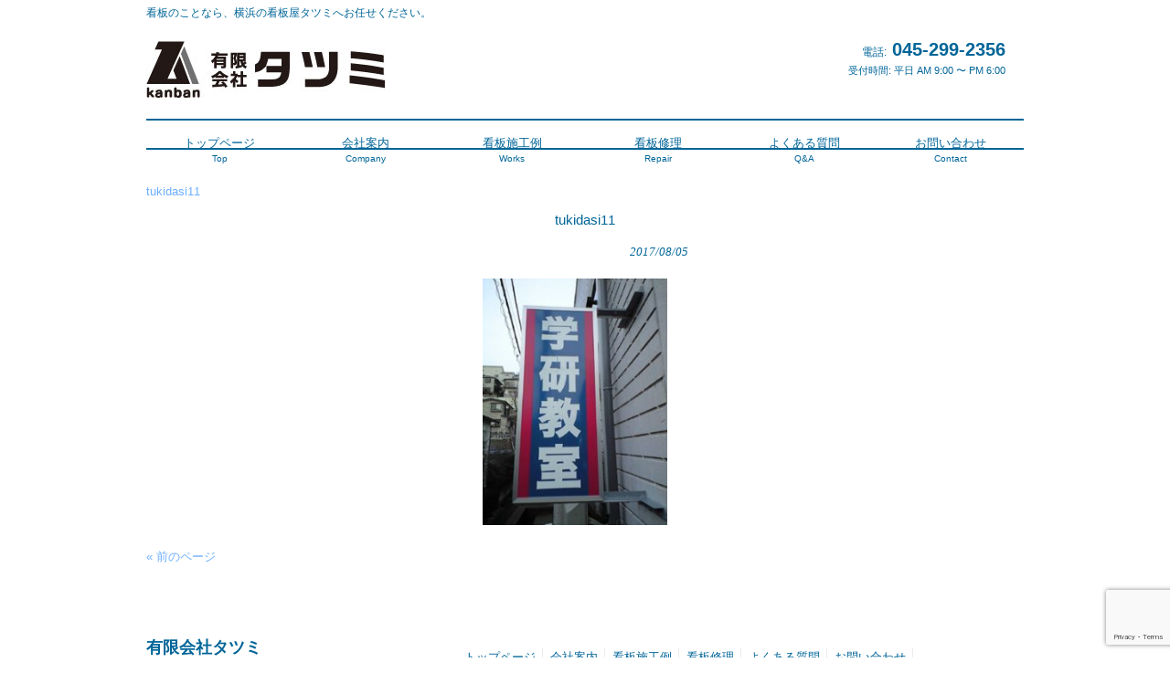

--- FILE ---
content_type: text/html; charset=UTF-8
request_url: https://kanban-tatsumi.com/tukidasi11
body_size: 8417
content:
<!DOCTYPE html><html dir="ltr" lang="ja"><head><link rel="alternate" hreflang="ja" href="https://kanban-tatsumi.com/tukidasi11"><meta charset="UTF-8"><meta name="viewport" content="width=device-width, user-scalable=yes, maximum-scale=1.0, minimum-scale=1.0"><meta name="format-detection" content="telephone=no"><title>tukidasi11 | 横浜の看板屋タツミ｜横浜市港北区綱島横浜の看板屋タツミ｜横浜市港北区綱島</title><link rel="profile" href="http://gmpg.org/xfn/11"><link rel="stylesheet" type="text/css" media="all" href="https://kanban-tatsumi.com/wp/wp-content/themes/tpl_087_rwd/style.css"><link rel="pingback" href="https://kanban-tatsumi.com/wp/xmlrpc.php"> <script src="https://kanban-tatsumi.com/wp/wp-content/themes/tpl_087_rwd/js/jquery1.4.4.min.js"></script> <script type="text/javascript">$(function(){$("nav div.panel").hide();$(".menu").click(function(){$(this).toggleClass("menuOpen").next().slideToggle();});})</script> <!--[if lt IE 9]> <script src="https://kanban-tatsumi.com/wp/wp-content/themes/tpl_087_rwd/js/html5.js"></script> <script src="https://kanban-tatsumi.com/wp/wp-content/themes/tpl_087_rwd/js/css3-mediaqueries.js"></script> <![endif]--><meta name="robots" content="max-snippet:-1, max-image-preview:large, max-video-preview:-1" /><meta name="author" content="tatsumi"/><link rel="canonical" href="https://kanban-tatsumi.com/tukidasi11" /><meta name="generator" content="All in One SEO (AIOSEO) 4.9.3" /> <script type="application/ld+json" class="aioseo-schema">{"@context":"https:\/\/schema.org","@graph":[{"@type":"BreadcrumbList","@id":"https:\/\/kanban-tatsumi.com\/tukidasi11#breadcrumblist","itemListElement":[{"@type":"ListItem","@id":"https:\/\/kanban-tatsumi.com#listItem","position":1,"name":"Home","item":"https:\/\/kanban-tatsumi.com","nextItem":{"@type":"ListItem","@id":"https:\/\/kanban-tatsumi.com\/tukidasi11#listItem","name":"tukidasi11"}},{"@type":"ListItem","@id":"https:\/\/kanban-tatsumi.com\/tukidasi11#listItem","position":2,"name":"tukidasi11","previousItem":{"@type":"ListItem","@id":"https:\/\/kanban-tatsumi.com#listItem","name":"Home"}}]},{"@type":"ItemPage","@id":"https:\/\/kanban-tatsumi.com\/tukidasi11#itempage","url":"https:\/\/kanban-tatsumi.com\/tukidasi11","name":"tukidasi11 | \u6a2a\u6d5c\u306e\u770b\u677f\u5c4b\u30bf\u30c4\u30df\uff5c\u6a2a\u6d5c\u5e02\u6e2f\u5317\u533a\u7db1\u5cf6","inLanguage":"ja","isPartOf":{"@id":"https:\/\/kanban-tatsumi.com\/#website"},"breadcrumb":{"@id":"https:\/\/kanban-tatsumi.com\/tukidasi11#breadcrumblist"},"author":{"@id":"https:\/\/kanban-tatsumi.com\/author\/tatsumi#author"},"creator":{"@id":"https:\/\/kanban-tatsumi.com\/author\/tatsumi#author"},"datePublished":"2017-08-05T14:11:11+09:00","dateModified":"2017-08-05T15:21:25+09:00"},{"@type":"Organization","@id":"https:\/\/kanban-tatsumi.com\/#organization","name":"\u6709\u9650\u4f1a\u793e\u30bf\u30c4\u30df","description":"\u770b\u677f\u306e\u3053\u3068\u306a\u3089\u3001\u6a2a\u6d5c\u306e\u770b\u677f\u5c4b\u30bf\u30c4\u30df\u3078\u304a\u4efb\u305b\u304f\u3060\u3055\u3044\u3002","url":"https:\/\/kanban-tatsumi.com\/","telephone":"+81452992356","logo":{"@type":"ImageObject","url":"https:\/\/kanban-tatsumi.com\/wp\/wp-content\/uploads\/tatumilogo01.jpg","@id":"https:\/\/kanban-tatsumi.com\/tukidasi11\/#organizationLogo","width":261,"height":62},"image":{"@id":"https:\/\/kanban-tatsumi.com\/tukidasi11\/#organizationLogo"},"sameAs":["https:\/\/www.facebook.com\/tatsumi.kanban","https:\/\/www.instagram.com\/kanban_tatsumi\/?hl=ja"]},{"@type":"Person","@id":"https:\/\/kanban-tatsumi.com\/author\/tatsumi#author","url":"https:\/\/kanban-tatsumi.com\/author\/tatsumi","name":"tatsumi"},{"@type":"WebSite","@id":"https:\/\/kanban-tatsumi.com\/#website","url":"https:\/\/kanban-tatsumi.com\/","name":"\u6a2a\u6d5c\u306e\u770b\u677f\u5c4b\u30bf\u30c4\u30df\uff5c\u6a2a\u6d5c\u5e02\u6e2f\u5317\u533a\u7db1\u5cf6","description":"\u770b\u677f\u306e\u3053\u3068\u306a\u3089\u3001\u6a2a\u6d5c\u306e\u770b\u677f\u5c4b\u30bf\u30c4\u30df\u3078\u304a\u4efb\u305b\u304f\u3060\u3055\u3044\u3002","inLanguage":"ja","publisher":{"@id":"https:\/\/kanban-tatsumi.com\/#organization"}}]}</script> <link rel='dns-prefetch' href='//www.google.com' /><link rel="alternate" title="oEmbed (JSON)" type="application/json+oembed" href="https://kanban-tatsumi.com/wp-json/oembed/1.0/embed?url=https%3A%2F%2Fkanban-tatsumi.com%2Ftukidasi11" /><link rel="alternate" title="oEmbed (XML)" type="text/xml+oembed" href="https://kanban-tatsumi.com/wp-json/oembed/1.0/embed?url=https%3A%2F%2Fkanban-tatsumi.com%2Ftukidasi11&#038;format=xml" /> <style id='wp-img-auto-sizes-contain-inline-css' type='text/css'>img:is([sizes=auto i],[sizes^="auto," i]){contain-intrinsic-size:3000px 1500px}
/*# sourceURL=wp-img-auto-sizes-contain-inline-css */</style><style id='wp-block-library-inline-css' type='text/css'>:root{--wp-block-synced-color:#7a00df;--wp-block-synced-color--rgb:122,0,223;--wp-bound-block-color:var(--wp-block-synced-color);--wp-editor-canvas-background:#ddd;--wp-admin-theme-color:#007cba;--wp-admin-theme-color--rgb:0,124,186;--wp-admin-theme-color-darker-10:#006ba1;--wp-admin-theme-color-darker-10--rgb:0,107,160.5;--wp-admin-theme-color-darker-20:#005a87;--wp-admin-theme-color-darker-20--rgb:0,90,135;--wp-admin-border-width-focus:2px}@media (min-resolution:192dpi){:root{--wp-admin-border-width-focus:1.5px}}.wp-element-button{cursor:pointer}:root .has-very-light-gray-background-color{background-color:#eee}:root .has-very-dark-gray-background-color{background-color:#313131}:root .has-very-light-gray-color{color:#eee}:root .has-very-dark-gray-color{color:#313131}:root .has-vivid-green-cyan-to-vivid-cyan-blue-gradient-background{background:linear-gradient(135deg,#00d084,#0693e3)}:root .has-purple-crush-gradient-background{background:linear-gradient(135deg,#34e2e4,#4721fb 50%,#ab1dfe)}:root .has-hazy-dawn-gradient-background{background:linear-gradient(135deg,#faaca8,#dad0ec)}:root .has-subdued-olive-gradient-background{background:linear-gradient(135deg,#fafae1,#67a671)}:root .has-atomic-cream-gradient-background{background:linear-gradient(135deg,#fdd79a,#004a59)}:root .has-nightshade-gradient-background{background:linear-gradient(135deg,#330968,#31cdcf)}:root .has-midnight-gradient-background{background:linear-gradient(135deg,#020381,#2874fc)}:root{--wp--preset--font-size--normal:16px;--wp--preset--font-size--huge:42px}.has-regular-font-size{font-size:1em}.has-larger-font-size{font-size:2.625em}.has-normal-font-size{font-size:var(--wp--preset--font-size--normal)}.has-huge-font-size{font-size:var(--wp--preset--font-size--huge)}.has-text-align-center{text-align:center}.has-text-align-left{text-align:left}.has-text-align-right{text-align:right}.has-fit-text{white-space:nowrap!important}#end-resizable-editor-section{display:none}.aligncenter{clear:both}.items-justified-left{justify-content:flex-start}.items-justified-center{justify-content:center}.items-justified-right{justify-content:flex-end}.items-justified-space-between{justify-content:space-between}.screen-reader-text{border:0;clip-path:inset(50%);height:1px;margin:-1px;overflow:hidden;padding:0;position:absolute;width:1px;word-wrap:normal!important}.screen-reader-text:focus{background-color:#ddd;clip-path:none;color:#444;display:block;font-size:1em;height:auto;left:5px;line-height:normal;padding:15px 23px 14px;text-decoration:none;top:5px;width:auto;z-index:100000}html :where(.has-border-color){border-style:solid}html :where([style*=border-top-color]){border-top-style:solid}html :where([style*=border-right-color]){border-right-style:solid}html :where([style*=border-bottom-color]){border-bottom-style:solid}html :where([style*=border-left-color]){border-left-style:solid}html :where([style*=border-width]){border-style:solid}html :where([style*=border-top-width]){border-top-style:solid}html :where([style*=border-right-width]){border-right-style:solid}html :where([style*=border-bottom-width]){border-bottom-style:solid}html :where([style*=border-left-width]){border-left-style:solid}html :where(img[class*=wp-image-]){height:auto;max-width:100%}:where(figure){margin:0 0 1em}html :where(.is-position-sticky){--wp-admin--admin-bar--position-offset:var(--wp-admin--admin-bar--height,0px)}@media screen and (max-width:600px){html :where(.is-position-sticky){--wp-admin--admin-bar--position-offset:0px}}

/*# sourceURL=wp-block-library-inline-css */</style><style id='global-styles-inline-css' type='text/css'>:root{--wp--preset--aspect-ratio--square: 1;--wp--preset--aspect-ratio--4-3: 4/3;--wp--preset--aspect-ratio--3-4: 3/4;--wp--preset--aspect-ratio--3-2: 3/2;--wp--preset--aspect-ratio--2-3: 2/3;--wp--preset--aspect-ratio--16-9: 16/9;--wp--preset--aspect-ratio--9-16: 9/16;--wp--preset--color--black: #000000;--wp--preset--color--cyan-bluish-gray: #abb8c3;--wp--preset--color--white: #ffffff;--wp--preset--color--pale-pink: #f78da7;--wp--preset--color--vivid-red: #cf2e2e;--wp--preset--color--luminous-vivid-orange: #ff6900;--wp--preset--color--luminous-vivid-amber: #fcb900;--wp--preset--color--light-green-cyan: #7bdcb5;--wp--preset--color--vivid-green-cyan: #00d084;--wp--preset--color--pale-cyan-blue: #8ed1fc;--wp--preset--color--vivid-cyan-blue: #0693e3;--wp--preset--color--vivid-purple: #9b51e0;--wp--preset--gradient--vivid-cyan-blue-to-vivid-purple: linear-gradient(135deg,rgb(6,147,227) 0%,rgb(155,81,224) 100%);--wp--preset--gradient--light-green-cyan-to-vivid-green-cyan: linear-gradient(135deg,rgb(122,220,180) 0%,rgb(0,208,130) 100%);--wp--preset--gradient--luminous-vivid-amber-to-luminous-vivid-orange: linear-gradient(135deg,rgb(252,185,0) 0%,rgb(255,105,0) 100%);--wp--preset--gradient--luminous-vivid-orange-to-vivid-red: linear-gradient(135deg,rgb(255,105,0) 0%,rgb(207,46,46) 100%);--wp--preset--gradient--very-light-gray-to-cyan-bluish-gray: linear-gradient(135deg,rgb(238,238,238) 0%,rgb(169,184,195) 100%);--wp--preset--gradient--cool-to-warm-spectrum: linear-gradient(135deg,rgb(74,234,220) 0%,rgb(151,120,209) 20%,rgb(207,42,186) 40%,rgb(238,44,130) 60%,rgb(251,105,98) 80%,rgb(254,248,76) 100%);--wp--preset--gradient--blush-light-purple: linear-gradient(135deg,rgb(255,206,236) 0%,rgb(152,150,240) 100%);--wp--preset--gradient--blush-bordeaux: linear-gradient(135deg,rgb(254,205,165) 0%,rgb(254,45,45) 50%,rgb(107,0,62) 100%);--wp--preset--gradient--luminous-dusk: linear-gradient(135deg,rgb(255,203,112) 0%,rgb(199,81,192) 50%,rgb(65,88,208) 100%);--wp--preset--gradient--pale-ocean: linear-gradient(135deg,rgb(255,245,203) 0%,rgb(182,227,212) 50%,rgb(51,167,181) 100%);--wp--preset--gradient--electric-grass: linear-gradient(135deg,rgb(202,248,128) 0%,rgb(113,206,126) 100%);--wp--preset--gradient--midnight: linear-gradient(135deg,rgb(2,3,129) 0%,rgb(40,116,252) 100%);--wp--preset--font-size--small: 13px;--wp--preset--font-size--medium: 20px;--wp--preset--font-size--large: 36px;--wp--preset--font-size--x-large: 42px;--wp--preset--spacing--20: 0.44rem;--wp--preset--spacing--30: 0.67rem;--wp--preset--spacing--40: 1rem;--wp--preset--spacing--50: 1.5rem;--wp--preset--spacing--60: 2.25rem;--wp--preset--spacing--70: 3.38rem;--wp--preset--spacing--80: 5.06rem;--wp--preset--shadow--natural: 6px 6px 9px rgba(0, 0, 0, 0.2);--wp--preset--shadow--deep: 12px 12px 50px rgba(0, 0, 0, 0.4);--wp--preset--shadow--sharp: 6px 6px 0px rgba(0, 0, 0, 0.2);--wp--preset--shadow--outlined: 6px 6px 0px -3px rgb(255, 255, 255), 6px 6px rgb(0, 0, 0);--wp--preset--shadow--crisp: 6px 6px 0px rgb(0, 0, 0);}:where(.is-layout-flex){gap: 0.5em;}:where(.is-layout-grid){gap: 0.5em;}body .is-layout-flex{display: flex;}.is-layout-flex{flex-wrap: wrap;align-items: center;}.is-layout-flex > :is(*, div){margin: 0;}body .is-layout-grid{display: grid;}.is-layout-grid > :is(*, div){margin: 0;}:where(.wp-block-columns.is-layout-flex){gap: 2em;}:where(.wp-block-columns.is-layout-grid){gap: 2em;}:where(.wp-block-post-template.is-layout-flex){gap: 1.25em;}:where(.wp-block-post-template.is-layout-grid){gap: 1.25em;}.has-black-color{color: var(--wp--preset--color--black) !important;}.has-cyan-bluish-gray-color{color: var(--wp--preset--color--cyan-bluish-gray) !important;}.has-white-color{color: var(--wp--preset--color--white) !important;}.has-pale-pink-color{color: var(--wp--preset--color--pale-pink) !important;}.has-vivid-red-color{color: var(--wp--preset--color--vivid-red) !important;}.has-luminous-vivid-orange-color{color: var(--wp--preset--color--luminous-vivid-orange) !important;}.has-luminous-vivid-amber-color{color: var(--wp--preset--color--luminous-vivid-amber) !important;}.has-light-green-cyan-color{color: var(--wp--preset--color--light-green-cyan) !important;}.has-vivid-green-cyan-color{color: var(--wp--preset--color--vivid-green-cyan) !important;}.has-pale-cyan-blue-color{color: var(--wp--preset--color--pale-cyan-blue) !important;}.has-vivid-cyan-blue-color{color: var(--wp--preset--color--vivid-cyan-blue) !important;}.has-vivid-purple-color{color: var(--wp--preset--color--vivid-purple) !important;}.has-black-background-color{background-color: var(--wp--preset--color--black) !important;}.has-cyan-bluish-gray-background-color{background-color: var(--wp--preset--color--cyan-bluish-gray) !important;}.has-white-background-color{background-color: var(--wp--preset--color--white) !important;}.has-pale-pink-background-color{background-color: var(--wp--preset--color--pale-pink) !important;}.has-vivid-red-background-color{background-color: var(--wp--preset--color--vivid-red) !important;}.has-luminous-vivid-orange-background-color{background-color: var(--wp--preset--color--luminous-vivid-orange) !important;}.has-luminous-vivid-amber-background-color{background-color: var(--wp--preset--color--luminous-vivid-amber) !important;}.has-light-green-cyan-background-color{background-color: var(--wp--preset--color--light-green-cyan) !important;}.has-vivid-green-cyan-background-color{background-color: var(--wp--preset--color--vivid-green-cyan) !important;}.has-pale-cyan-blue-background-color{background-color: var(--wp--preset--color--pale-cyan-blue) !important;}.has-vivid-cyan-blue-background-color{background-color: var(--wp--preset--color--vivid-cyan-blue) !important;}.has-vivid-purple-background-color{background-color: var(--wp--preset--color--vivid-purple) !important;}.has-black-border-color{border-color: var(--wp--preset--color--black) !important;}.has-cyan-bluish-gray-border-color{border-color: var(--wp--preset--color--cyan-bluish-gray) !important;}.has-white-border-color{border-color: var(--wp--preset--color--white) !important;}.has-pale-pink-border-color{border-color: var(--wp--preset--color--pale-pink) !important;}.has-vivid-red-border-color{border-color: var(--wp--preset--color--vivid-red) !important;}.has-luminous-vivid-orange-border-color{border-color: var(--wp--preset--color--luminous-vivid-orange) !important;}.has-luminous-vivid-amber-border-color{border-color: var(--wp--preset--color--luminous-vivid-amber) !important;}.has-light-green-cyan-border-color{border-color: var(--wp--preset--color--light-green-cyan) !important;}.has-vivid-green-cyan-border-color{border-color: var(--wp--preset--color--vivid-green-cyan) !important;}.has-pale-cyan-blue-border-color{border-color: var(--wp--preset--color--pale-cyan-blue) !important;}.has-vivid-cyan-blue-border-color{border-color: var(--wp--preset--color--vivid-cyan-blue) !important;}.has-vivid-purple-border-color{border-color: var(--wp--preset--color--vivid-purple) !important;}.has-vivid-cyan-blue-to-vivid-purple-gradient-background{background: var(--wp--preset--gradient--vivid-cyan-blue-to-vivid-purple) !important;}.has-light-green-cyan-to-vivid-green-cyan-gradient-background{background: var(--wp--preset--gradient--light-green-cyan-to-vivid-green-cyan) !important;}.has-luminous-vivid-amber-to-luminous-vivid-orange-gradient-background{background: var(--wp--preset--gradient--luminous-vivid-amber-to-luminous-vivid-orange) !important;}.has-luminous-vivid-orange-to-vivid-red-gradient-background{background: var(--wp--preset--gradient--luminous-vivid-orange-to-vivid-red) !important;}.has-very-light-gray-to-cyan-bluish-gray-gradient-background{background: var(--wp--preset--gradient--very-light-gray-to-cyan-bluish-gray) !important;}.has-cool-to-warm-spectrum-gradient-background{background: var(--wp--preset--gradient--cool-to-warm-spectrum) !important;}.has-blush-light-purple-gradient-background{background: var(--wp--preset--gradient--blush-light-purple) !important;}.has-blush-bordeaux-gradient-background{background: var(--wp--preset--gradient--blush-bordeaux) !important;}.has-luminous-dusk-gradient-background{background: var(--wp--preset--gradient--luminous-dusk) !important;}.has-pale-ocean-gradient-background{background: var(--wp--preset--gradient--pale-ocean) !important;}.has-electric-grass-gradient-background{background: var(--wp--preset--gradient--electric-grass) !important;}.has-midnight-gradient-background{background: var(--wp--preset--gradient--midnight) !important;}.has-small-font-size{font-size: var(--wp--preset--font-size--small) !important;}.has-medium-font-size{font-size: var(--wp--preset--font-size--medium) !important;}.has-large-font-size{font-size: var(--wp--preset--font-size--large) !important;}.has-x-large-font-size{font-size: var(--wp--preset--font-size--x-large) !important;}
/*# sourceURL=global-styles-inline-css */</style><style id='classic-theme-styles-inline-css' type='text/css'>/*! This file is auto-generated */
.wp-block-button__link{color:#fff;background-color:#32373c;border-radius:9999px;box-shadow:none;text-decoration:none;padding:calc(.667em + 2px) calc(1.333em + 2px);font-size:1.125em}.wp-block-file__button{background:#32373c;color:#fff;text-decoration:none}
/*# sourceURL=/wp-includes/css/classic-themes.min.css */</style><link rel='stylesheet' id='sass-basis-core-css' href='https://kanban-tatsumi.com/wp/wp-content/plugins/snow-monkey-forms/dist/css/fallback.css?ver=1767586760' type='text/css' media='all' /><link rel='stylesheet' id='snow-monkey-forms-css' href='https://kanban-tatsumi.com/wp/wp-content/plugins/snow-monkey-forms/dist/css/app.css?ver=1767586760' type='text/css' media='all' /><link rel='stylesheet' id='font-awesome-css' href='https://kanban-tatsumi.com/wp/wp-content/plugins/smooth-scroll-up/css/font-awesome.min.css?ver=4.6.3' type='text/css' media='all' /><link rel='stylesheet' id='scrollup-css-css' href='https://kanban-tatsumi.com/wp/wp-content/plugins/smooth-scroll-up/css/scrollup.css?ver=6.9' type='text/css' media='all' /><link rel='stylesheet' id='fancybox-css' href='https://kanban-tatsumi.com/wp/wp-content/plugins/easy-fancybox/fancybox/1.5.4/jquery.fancybox.min.css?ver=6.9' type='text/css' media='screen' /> <script type="text/javascript" src="https://kanban-tatsumi.com/wp/wp-includes/js/jquery/jquery.min.js?ver=3.7.1" id="jquery-core-js"></script> <script type="text/javascript" src="https://kanban-tatsumi.com/wp/wp-includes/js/jquery/jquery-migrate.min.js?ver=3.4.1" id="jquery-migrate-js"></script> <link rel="https://api.w.org/" href="https://kanban-tatsumi.com/wp-json/" /><link rel="alternate" title="JSON" type="application/json" href="https://kanban-tatsumi.com/wp-json/wp/v2/media/2092" /><link rel="EditURI" type="application/rsd+xml" title="RSD" href="https://kanban-tatsumi.com/wp/xmlrpc.php?rsd" /><link rel='shortlink' href='https://kanban-tatsumi.com/?p=2092' /><link rel="icon" href="https://kanban-tatsumi.com/wp/wp-content/uploads/2017/08/cropped-mark2-1-32x32.jpg" sizes="32x32" /><link rel="icon" href="https://kanban-tatsumi.com/wp/wp-content/uploads/2017/08/cropped-mark2-1-192x192.jpg" sizes="192x192" /><link rel="apple-touch-icon" href="https://kanban-tatsumi.com/wp/wp-content/uploads/2017/08/cropped-mark2-1-180x180.jpg" /><meta name="msapplication-TileImage" content="https://kanban-tatsumi.com/wp/wp-content/uploads/2017/08/cropped-mark2-1-270x270.jpg" /><meta name="google-site-verification" content="JEaFwmY9a0EBvJEJ4cvblStpCPSjHQ1Mvn1uXMRKzt8" /></head><body><header id="header" role="banner"><h1>看板のことなら、横浜の看板屋タツミへお任せください。</h1><div class="logo"> <a href="https://kanban-tatsumi.com/" title="横浜の看板屋タツミ｜横浜市港北区綱島" rel="home"><img src="https://kanban-tatsumi.com/wp/wp-content/uploads/tatumilogo01.jpg"/> </a></div><div class="info"><p class="tel"><span>電話:</span> 045-299-2356</p><p class="open">受付時間: 平日 AM 9:00 〜 PM 6:00</p></div></header><nav id="mainNav"><div class="inner"> <a class="menu" id="menu"><span>MENU</span></a><div class="panel"><ul><li id="menu-item-26" class="menu-item menu-item-type-custom menu-item-object-custom menu-item-home"><a href="http://kanban-tatsumi.com/"><strong>トップページ</strong><span>Top</span></a></li><li id="menu-item-2253" class="menu-item menu-item-type-post_type menu-item-object-page"><a href="https://kanban-tatsumi.com/company"><strong>会社案内</strong><span>Company</span></a></li><li id="menu-item-2310" class="menu-item menu-item-type-post_type menu-item-object-page"><a href="https://kanban-tatsumi.com/works"><strong>看板施工例</strong><span>Works</span></a></li><li id="menu-item-2250" class="menu-item menu-item-type-post_type menu-item-object-page"><a href="https://kanban-tatsumi.com/repair"><strong>看板修理</strong><span>Repair</span></a></li><li id="menu-item-2251" class="menu-item menu-item-type-post_type menu-item-object-page"><a href="https://kanban-tatsumi.com/question"><strong>よくある質問</strong><span>Q&#038;A</span></a></li><li id="menu-item-2252" class="menu-item menu-item-type-post_type menu-item-object-page"><a href="https://kanban-tatsumi.com/contact-2"><strong>お問い合わせ</strong><span>Contact</span></a></li></ul></div></div></nav><div id="wrapper"><div class="breadcrumbs" vocab="http://schema.org/" typeof="BreadcrumbList"> <span property="itemListElement" typeof="ListItem"><a property="item" typeof="WebPage" title="tukidasi11へ移動" href="https://kanban-tatsumi.com/tukidasi11" class="post post-attachment current-item"><span property="name">tukidasi11</span></a><meta property="position" content="1"></span></div><section id="main"><section id="post-2092" class="content"><h3 class="heading">tukidasi11</h3><article class="post"><p class="dateLabel"><time datetime="2017-08-05">2017/08/05</time><p class="attachment"><a href='https://kanban-tatsumi.com/wp/wp-content/uploads/2017/08/tukidasi11.jpg'><img fetchpriority="high" decoding="async" width="225" height="300" src="https://kanban-tatsumi.com/wp/wp-content/uploads/2017/08/tukidasi11-225x300.jpg" class="attachment-medium size-medium" alt="突出看板　板金　非電照" srcset="https://kanban-tatsumi.com/wp/wp-content/uploads/2017/08/tukidasi11-225x300.jpg 225w, https://kanban-tatsumi.com/wp/wp-content/uploads/2017/08/tukidasi11.jpg 255w" sizes="(max-width: 225px) 100vw, 225px" /></a></p></article></section><div class="pagenav"> <span class="prev"><a href="https://kanban-tatsumi.com/tukidasi11" rel="prev">&laquo; 前のページ</a></span> <span class="next"></span></div></section><footer id="footer"><div class="inner"><div id="info" class="grid"><div class="logo"> <a href="https://kanban-tatsumi.com/" title="横浜の看板屋タツミ｜横浜市港北区綱島" rel="home"> 有限会社タツミ </a></div><div class="info"><p class="tel"><span>電話:</span> 045-299-2356</p><p class="open">受付時間: 平日 AM 9:00 〜 PM 6:00</p></div></div><ul class="footnav"><li id="menu-item-26" class="menu-item menu-item-type-custom menu-item-object-custom menu-item-home menu-item-26"><a href="http://kanban-tatsumi.com/">トップページ</a></li><li id="menu-item-2253" class="menu-item menu-item-type-post_type menu-item-object-page menu-item-2253"><a href="https://kanban-tatsumi.com/company">会社案内</a></li><li id="menu-item-2310" class="menu-item menu-item-type-post_type menu-item-object-page menu-item-2310"><a href="https://kanban-tatsumi.com/works">看板施工例</a></li><li id="menu-item-2250" class="menu-item menu-item-type-post_type menu-item-object-page menu-item-2250"><a href="https://kanban-tatsumi.com/repair">看板修理</a></li><li id="menu-item-2251" class="menu-item menu-item-type-post_type menu-item-object-page menu-item-2251"><a href="https://kanban-tatsumi.com/question">よくある質問</a></li><li id="menu-item-2252" class="menu-item menu-item-type-post_type menu-item-object-page menu-item-2252"><a href="https://kanban-tatsumi.com/contact-2">お問い合わせ</a></li></ul></div></footer><p id="copyright">Copyright(c) 横浜市の看板屋 有限会社タツミ All Rights Reserved.</div> <script type="speculationrules">{"prefetch":[{"source":"document","where":{"and":[{"href_matches":"/*"},{"not":{"href_matches":["/wp/wp-*.php","/wp/wp-admin/*","/wp/wp-content/uploads/*","/wp/wp-content/*","/wp/wp-content/plugins/*","/wp/wp-content/themes/tpl_087_rwd/*","/*\\?(.+)"]}},{"not":{"selector_matches":"a[rel~=\"nofollow\"]"}},{"not":{"selector_matches":".no-prefetch, .no-prefetch a"}}]},"eagerness":"conservative"}]}</script> <script>var $nocnflct = jQuery.noConflict();
			$nocnflct(function () {
			    $nocnflct.scrollUp({
				scrollName: 'scrollUp', // Element ID
				scrollClass: 'scrollUp scrollup-link scrollup-right', // Element Class
				scrollDistance: 300, // Distance from top/bottom before showing element (px)
				scrollFrom: 'top', // top or bottom
				scrollSpeed: 300, // Speed back to top (ms )
				easingType: 'linear', // Scroll to top easing (see http://easings.net/)
				animation: 'none', // Fade, slide, none
				animationInSpeed: 200, // Animation in speed (ms )
				animationOutSpeed: 200, // Animation out speed (ms )
				scrollText: '<id class="fa fa-arrow-circle-up fa-3x"></id>', // Text for element, can contain HTML
				scrollTitle: false, // Set a custom link title if required. Defaults to scrollText
				scrollImg: false, // Set true to use image
				activeOverlay: false, // Set CSS color to display scrollUp active point
				zIndex: 2147483647 // Z-Index for the overlay
			    });
			});</script><script type="text/javascript" src="https://kanban-tatsumi.com/wp/wp-content/plugins/smooth-scroll-up/js/jquery.scrollUp.min.js?ver=6.9" id="scrollup-js-js"></script> <script type="text/javascript" id="snow-monkey-forms-js-before">var snowmonkeyforms = {"view_json_url":"https:\/\/kanban-tatsumi.com\/wp-json\/snow-monkey-form\/v1\/view?ver=1769407897","nonce":"2aeac0e9b9"}
//# sourceURL=snow-monkey-forms-js-before</script> <script type="text/javascript" src="https://kanban-tatsumi.com/wp/wp-content/plugins/snow-monkey-forms/dist/js/app.js?ver=1767586760" id="snow-monkey-forms-js"></script> <script type="text/javascript" src="https://www.google.com/recaptcha/api.js?render=6LebY64pAAAAAKDKlf6K0adFzD46tBjZfE0EOZ2G&amp;ver=3.0" id="google-recaptcha-js"></script> <script type="text/javascript" src="https://kanban-tatsumi.com/wp/wp-includes/js/dist/hooks.min.js?ver=dd5603f07f9220ed27f1" id="wp-hooks-js"></script> <script type="text/javascript" src="https://kanban-tatsumi.com/wp/wp-includes/js/dist/i18n.min.js?ver=c26c3dc7bed366793375" id="wp-i18n-js"></script> <script type="text/javascript" id="wp-i18n-js-after">wp.i18n.setLocaleData( { 'text direction\u0004ltr': [ 'ltr' ] } );
//# sourceURL=wp-i18n-js-after</script> <script type="text/javascript" src="https://kanban-tatsumi.com/wp/wp-content/plugins/snow-monkey-forms/dist/js/recaptcha.js?ver=1767586760" id="snow-monkey-forms@recaptcha-js"></script> <script type="text/javascript" id="snow-monkey-forms@recaptcha-js-after">var snowmonkeyforms_recaptcha = {"siteKey":"6LebY64pAAAAAKDKlf6K0adFzD46tBjZfE0EOZ2G"}
//# sourceURL=snow-monkey-forms%40recaptcha-js-after</script> <script type="text/javascript" src="https://kanban-tatsumi.com/wp/wp-content/plugins/easy-fancybox/vendor/purify.min.js?ver=6.9" id="fancybox-purify-js"></script> <script type="text/javascript" id="jquery-fancybox-js-extra">var efb_i18n = {"close":"Close","next":"Next","prev":"Previous","startSlideshow":"Start slideshow","toggleSize":"Toggle size"};
//# sourceURL=jquery-fancybox-js-extra</script> <script type="text/javascript" src="https://kanban-tatsumi.com/wp/wp-content/plugins/easy-fancybox/fancybox/1.5.4/jquery.fancybox.min.js?ver=6.9" id="jquery-fancybox-js"></script> <script type="text/javascript" id="jquery-fancybox-js-after">var fb_timeout, fb_opts={'autoScale':true,'showCloseButton':true,'margin':20,'pixelRatio':'false','centerOnScroll':true,'enableEscapeButton':true,'overlayShow':true,'hideOnOverlayClick':true,'minViewportWidth':320,'minVpHeight':320,'disableCoreLightbox':'true','enableBlockControls':'true','fancybox_openBlockControls':'true' };
if(typeof easy_fancybox_handler==='undefined'){
var easy_fancybox_handler=function(){
jQuery([".nolightbox","a.wp-block-file__button","a.pin-it-button","a[href*='pinterest.com\/pin\/create']","a[href*='facebook.com\/share']","a[href*='twitter.com\/share']"].join(',')).addClass('nofancybox');
jQuery('a.fancybox-close').on('click',function(e){e.preventDefault();jQuery.fancybox.close()});
/* IMG */
						var unlinkedImageBlocks=jQuery(".wp-block-image > img:not(.nofancybox,figure.nofancybox>img)");
						unlinkedImageBlocks.wrap(function() {
							var href = jQuery( this ).attr( "src" );
							return "<a href='" + href + "'></a>";
						});
var fb_IMG_select=jQuery('a[href*=".jpg" i]:not(.nofancybox,li.nofancybox>a,figure.nofancybox>a),area[href*=".jpg" i]:not(.nofancybox),a[href*=".jpeg" i]:not(.nofancybox,li.nofancybox>a,figure.nofancybox>a),area[href*=".jpeg" i]:not(.nofancybox),a[href*=".png" i]:not(.nofancybox,li.nofancybox>a,figure.nofancybox>a),area[href*=".png" i]:not(.nofancybox),a[href*=".webp" i]:not(.nofancybox,li.nofancybox>a,figure.nofancybox>a),area[href*=".webp" i]:not(.nofancybox)');
fb_IMG_select.addClass('fancybox image');
var fb_IMG_sections=jQuery('.gallery,.wp-block-gallery,.tiled-gallery,.wp-block-jetpack-tiled-gallery,.ngg-galleryoverview,.ngg-imagebrowser,.nextgen_pro_blog_gallery,.nextgen_pro_film,.nextgen_pro_horizontal_filmstrip,.ngg-pro-masonry-wrapper,.ngg-pro-mosaic-container,.nextgen_pro_sidescroll,.nextgen_pro_slideshow,.nextgen_pro_thumbnail_grid,.tiled-gallery');
fb_IMG_sections.each(function(){jQuery(this).find(fb_IMG_select).attr('rel','gallery-'+fb_IMG_sections.index(this));});
jQuery('a.fancybox,area.fancybox,.fancybox>a').each(function(){jQuery(this).fancybox(jQuery.extend(true,{},fb_opts,{'transition':'elastic','transitionIn':'elastic','easingIn':'easeOutBack','transitionOut':'elastic','easingOut':'easeInBack','opacity':false,'hideOnContentClick':false,'titleShow':true,'titlePosition':'over','titleFromAlt':true,'showNavArrows':true,'enableKeyboardNav':true,'cyclic':false,'mouseWheel':'true'}))});
};};
jQuery(easy_fancybox_handler);jQuery(document).on('post-load',easy_fancybox_handler);

//# sourceURL=jquery-fancybox-js-after</script> <script type="text/javascript" src="https://kanban-tatsumi.com/wp/wp-content/plugins/easy-fancybox/vendor/jquery.easing.min.js?ver=1.4.1" id="jquery-easing-js"></script> <script type="text/javascript" src="https://kanban-tatsumi.com/wp/wp-content/plugins/easy-fancybox/vendor/jquery.mousewheel.min.js?ver=3.1.13" id="jquery-mousewheel-js"></script> <script type="text/javascript" src="https://kanban-tatsumi.com/wp/wp-content/plugins/wp-gallery-custom-links/wp-gallery-custom-links.js?ver=1.1" id="wp-gallery-custom-links-js-js"></script> </body></html>

--- FILE ---
content_type: text/html; charset=utf-8
request_url: https://www.google.com/recaptcha/api2/anchor?ar=1&k=6LebY64pAAAAAKDKlf6K0adFzD46tBjZfE0EOZ2G&co=aHR0cHM6Ly9rYW5iYW4tdGF0c3VtaS5jb206NDQz&hl=en&v=PoyoqOPhxBO7pBk68S4YbpHZ&size=invisible&anchor-ms=20000&execute-ms=30000&cb=axm2ykv4pxel
body_size: 48632
content:
<!DOCTYPE HTML><html dir="ltr" lang="en"><head><meta http-equiv="Content-Type" content="text/html; charset=UTF-8">
<meta http-equiv="X-UA-Compatible" content="IE=edge">
<title>reCAPTCHA</title>
<style type="text/css">
/* cyrillic-ext */
@font-face {
  font-family: 'Roboto';
  font-style: normal;
  font-weight: 400;
  font-stretch: 100%;
  src: url(//fonts.gstatic.com/s/roboto/v48/KFO7CnqEu92Fr1ME7kSn66aGLdTylUAMa3GUBHMdazTgWw.woff2) format('woff2');
  unicode-range: U+0460-052F, U+1C80-1C8A, U+20B4, U+2DE0-2DFF, U+A640-A69F, U+FE2E-FE2F;
}
/* cyrillic */
@font-face {
  font-family: 'Roboto';
  font-style: normal;
  font-weight: 400;
  font-stretch: 100%;
  src: url(//fonts.gstatic.com/s/roboto/v48/KFO7CnqEu92Fr1ME7kSn66aGLdTylUAMa3iUBHMdazTgWw.woff2) format('woff2');
  unicode-range: U+0301, U+0400-045F, U+0490-0491, U+04B0-04B1, U+2116;
}
/* greek-ext */
@font-face {
  font-family: 'Roboto';
  font-style: normal;
  font-weight: 400;
  font-stretch: 100%;
  src: url(//fonts.gstatic.com/s/roboto/v48/KFO7CnqEu92Fr1ME7kSn66aGLdTylUAMa3CUBHMdazTgWw.woff2) format('woff2');
  unicode-range: U+1F00-1FFF;
}
/* greek */
@font-face {
  font-family: 'Roboto';
  font-style: normal;
  font-weight: 400;
  font-stretch: 100%;
  src: url(//fonts.gstatic.com/s/roboto/v48/KFO7CnqEu92Fr1ME7kSn66aGLdTylUAMa3-UBHMdazTgWw.woff2) format('woff2');
  unicode-range: U+0370-0377, U+037A-037F, U+0384-038A, U+038C, U+038E-03A1, U+03A3-03FF;
}
/* math */
@font-face {
  font-family: 'Roboto';
  font-style: normal;
  font-weight: 400;
  font-stretch: 100%;
  src: url(//fonts.gstatic.com/s/roboto/v48/KFO7CnqEu92Fr1ME7kSn66aGLdTylUAMawCUBHMdazTgWw.woff2) format('woff2');
  unicode-range: U+0302-0303, U+0305, U+0307-0308, U+0310, U+0312, U+0315, U+031A, U+0326-0327, U+032C, U+032F-0330, U+0332-0333, U+0338, U+033A, U+0346, U+034D, U+0391-03A1, U+03A3-03A9, U+03B1-03C9, U+03D1, U+03D5-03D6, U+03F0-03F1, U+03F4-03F5, U+2016-2017, U+2034-2038, U+203C, U+2040, U+2043, U+2047, U+2050, U+2057, U+205F, U+2070-2071, U+2074-208E, U+2090-209C, U+20D0-20DC, U+20E1, U+20E5-20EF, U+2100-2112, U+2114-2115, U+2117-2121, U+2123-214F, U+2190, U+2192, U+2194-21AE, U+21B0-21E5, U+21F1-21F2, U+21F4-2211, U+2213-2214, U+2216-22FF, U+2308-230B, U+2310, U+2319, U+231C-2321, U+2336-237A, U+237C, U+2395, U+239B-23B7, U+23D0, U+23DC-23E1, U+2474-2475, U+25AF, U+25B3, U+25B7, U+25BD, U+25C1, U+25CA, U+25CC, U+25FB, U+266D-266F, U+27C0-27FF, U+2900-2AFF, U+2B0E-2B11, U+2B30-2B4C, U+2BFE, U+3030, U+FF5B, U+FF5D, U+1D400-1D7FF, U+1EE00-1EEFF;
}
/* symbols */
@font-face {
  font-family: 'Roboto';
  font-style: normal;
  font-weight: 400;
  font-stretch: 100%;
  src: url(//fonts.gstatic.com/s/roboto/v48/KFO7CnqEu92Fr1ME7kSn66aGLdTylUAMaxKUBHMdazTgWw.woff2) format('woff2');
  unicode-range: U+0001-000C, U+000E-001F, U+007F-009F, U+20DD-20E0, U+20E2-20E4, U+2150-218F, U+2190, U+2192, U+2194-2199, U+21AF, U+21E6-21F0, U+21F3, U+2218-2219, U+2299, U+22C4-22C6, U+2300-243F, U+2440-244A, U+2460-24FF, U+25A0-27BF, U+2800-28FF, U+2921-2922, U+2981, U+29BF, U+29EB, U+2B00-2BFF, U+4DC0-4DFF, U+FFF9-FFFB, U+10140-1018E, U+10190-1019C, U+101A0, U+101D0-101FD, U+102E0-102FB, U+10E60-10E7E, U+1D2C0-1D2D3, U+1D2E0-1D37F, U+1F000-1F0FF, U+1F100-1F1AD, U+1F1E6-1F1FF, U+1F30D-1F30F, U+1F315, U+1F31C, U+1F31E, U+1F320-1F32C, U+1F336, U+1F378, U+1F37D, U+1F382, U+1F393-1F39F, U+1F3A7-1F3A8, U+1F3AC-1F3AF, U+1F3C2, U+1F3C4-1F3C6, U+1F3CA-1F3CE, U+1F3D4-1F3E0, U+1F3ED, U+1F3F1-1F3F3, U+1F3F5-1F3F7, U+1F408, U+1F415, U+1F41F, U+1F426, U+1F43F, U+1F441-1F442, U+1F444, U+1F446-1F449, U+1F44C-1F44E, U+1F453, U+1F46A, U+1F47D, U+1F4A3, U+1F4B0, U+1F4B3, U+1F4B9, U+1F4BB, U+1F4BF, U+1F4C8-1F4CB, U+1F4D6, U+1F4DA, U+1F4DF, U+1F4E3-1F4E6, U+1F4EA-1F4ED, U+1F4F7, U+1F4F9-1F4FB, U+1F4FD-1F4FE, U+1F503, U+1F507-1F50B, U+1F50D, U+1F512-1F513, U+1F53E-1F54A, U+1F54F-1F5FA, U+1F610, U+1F650-1F67F, U+1F687, U+1F68D, U+1F691, U+1F694, U+1F698, U+1F6AD, U+1F6B2, U+1F6B9-1F6BA, U+1F6BC, U+1F6C6-1F6CF, U+1F6D3-1F6D7, U+1F6E0-1F6EA, U+1F6F0-1F6F3, U+1F6F7-1F6FC, U+1F700-1F7FF, U+1F800-1F80B, U+1F810-1F847, U+1F850-1F859, U+1F860-1F887, U+1F890-1F8AD, U+1F8B0-1F8BB, U+1F8C0-1F8C1, U+1F900-1F90B, U+1F93B, U+1F946, U+1F984, U+1F996, U+1F9E9, U+1FA00-1FA6F, U+1FA70-1FA7C, U+1FA80-1FA89, U+1FA8F-1FAC6, U+1FACE-1FADC, U+1FADF-1FAE9, U+1FAF0-1FAF8, U+1FB00-1FBFF;
}
/* vietnamese */
@font-face {
  font-family: 'Roboto';
  font-style: normal;
  font-weight: 400;
  font-stretch: 100%;
  src: url(//fonts.gstatic.com/s/roboto/v48/KFO7CnqEu92Fr1ME7kSn66aGLdTylUAMa3OUBHMdazTgWw.woff2) format('woff2');
  unicode-range: U+0102-0103, U+0110-0111, U+0128-0129, U+0168-0169, U+01A0-01A1, U+01AF-01B0, U+0300-0301, U+0303-0304, U+0308-0309, U+0323, U+0329, U+1EA0-1EF9, U+20AB;
}
/* latin-ext */
@font-face {
  font-family: 'Roboto';
  font-style: normal;
  font-weight: 400;
  font-stretch: 100%;
  src: url(//fonts.gstatic.com/s/roboto/v48/KFO7CnqEu92Fr1ME7kSn66aGLdTylUAMa3KUBHMdazTgWw.woff2) format('woff2');
  unicode-range: U+0100-02BA, U+02BD-02C5, U+02C7-02CC, U+02CE-02D7, U+02DD-02FF, U+0304, U+0308, U+0329, U+1D00-1DBF, U+1E00-1E9F, U+1EF2-1EFF, U+2020, U+20A0-20AB, U+20AD-20C0, U+2113, U+2C60-2C7F, U+A720-A7FF;
}
/* latin */
@font-face {
  font-family: 'Roboto';
  font-style: normal;
  font-weight: 400;
  font-stretch: 100%;
  src: url(//fonts.gstatic.com/s/roboto/v48/KFO7CnqEu92Fr1ME7kSn66aGLdTylUAMa3yUBHMdazQ.woff2) format('woff2');
  unicode-range: U+0000-00FF, U+0131, U+0152-0153, U+02BB-02BC, U+02C6, U+02DA, U+02DC, U+0304, U+0308, U+0329, U+2000-206F, U+20AC, U+2122, U+2191, U+2193, U+2212, U+2215, U+FEFF, U+FFFD;
}
/* cyrillic-ext */
@font-face {
  font-family: 'Roboto';
  font-style: normal;
  font-weight: 500;
  font-stretch: 100%;
  src: url(//fonts.gstatic.com/s/roboto/v48/KFO7CnqEu92Fr1ME7kSn66aGLdTylUAMa3GUBHMdazTgWw.woff2) format('woff2');
  unicode-range: U+0460-052F, U+1C80-1C8A, U+20B4, U+2DE0-2DFF, U+A640-A69F, U+FE2E-FE2F;
}
/* cyrillic */
@font-face {
  font-family: 'Roboto';
  font-style: normal;
  font-weight: 500;
  font-stretch: 100%;
  src: url(//fonts.gstatic.com/s/roboto/v48/KFO7CnqEu92Fr1ME7kSn66aGLdTylUAMa3iUBHMdazTgWw.woff2) format('woff2');
  unicode-range: U+0301, U+0400-045F, U+0490-0491, U+04B0-04B1, U+2116;
}
/* greek-ext */
@font-face {
  font-family: 'Roboto';
  font-style: normal;
  font-weight: 500;
  font-stretch: 100%;
  src: url(//fonts.gstatic.com/s/roboto/v48/KFO7CnqEu92Fr1ME7kSn66aGLdTylUAMa3CUBHMdazTgWw.woff2) format('woff2');
  unicode-range: U+1F00-1FFF;
}
/* greek */
@font-face {
  font-family: 'Roboto';
  font-style: normal;
  font-weight: 500;
  font-stretch: 100%;
  src: url(//fonts.gstatic.com/s/roboto/v48/KFO7CnqEu92Fr1ME7kSn66aGLdTylUAMa3-UBHMdazTgWw.woff2) format('woff2');
  unicode-range: U+0370-0377, U+037A-037F, U+0384-038A, U+038C, U+038E-03A1, U+03A3-03FF;
}
/* math */
@font-face {
  font-family: 'Roboto';
  font-style: normal;
  font-weight: 500;
  font-stretch: 100%;
  src: url(//fonts.gstatic.com/s/roboto/v48/KFO7CnqEu92Fr1ME7kSn66aGLdTylUAMawCUBHMdazTgWw.woff2) format('woff2');
  unicode-range: U+0302-0303, U+0305, U+0307-0308, U+0310, U+0312, U+0315, U+031A, U+0326-0327, U+032C, U+032F-0330, U+0332-0333, U+0338, U+033A, U+0346, U+034D, U+0391-03A1, U+03A3-03A9, U+03B1-03C9, U+03D1, U+03D5-03D6, U+03F0-03F1, U+03F4-03F5, U+2016-2017, U+2034-2038, U+203C, U+2040, U+2043, U+2047, U+2050, U+2057, U+205F, U+2070-2071, U+2074-208E, U+2090-209C, U+20D0-20DC, U+20E1, U+20E5-20EF, U+2100-2112, U+2114-2115, U+2117-2121, U+2123-214F, U+2190, U+2192, U+2194-21AE, U+21B0-21E5, U+21F1-21F2, U+21F4-2211, U+2213-2214, U+2216-22FF, U+2308-230B, U+2310, U+2319, U+231C-2321, U+2336-237A, U+237C, U+2395, U+239B-23B7, U+23D0, U+23DC-23E1, U+2474-2475, U+25AF, U+25B3, U+25B7, U+25BD, U+25C1, U+25CA, U+25CC, U+25FB, U+266D-266F, U+27C0-27FF, U+2900-2AFF, U+2B0E-2B11, U+2B30-2B4C, U+2BFE, U+3030, U+FF5B, U+FF5D, U+1D400-1D7FF, U+1EE00-1EEFF;
}
/* symbols */
@font-face {
  font-family: 'Roboto';
  font-style: normal;
  font-weight: 500;
  font-stretch: 100%;
  src: url(//fonts.gstatic.com/s/roboto/v48/KFO7CnqEu92Fr1ME7kSn66aGLdTylUAMaxKUBHMdazTgWw.woff2) format('woff2');
  unicode-range: U+0001-000C, U+000E-001F, U+007F-009F, U+20DD-20E0, U+20E2-20E4, U+2150-218F, U+2190, U+2192, U+2194-2199, U+21AF, U+21E6-21F0, U+21F3, U+2218-2219, U+2299, U+22C4-22C6, U+2300-243F, U+2440-244A, U+2460-24FF, U+25A0-27BF, U+2800-28FF, U+2921-2922, U+2981, U+29BF, U+29EB, U+2B00-2BFF, U+4DC0-4DFF, U+FFF9-FFFB, U+10140-1018E, U+10190-1019C, U+101A0, U+101D0-101FD, U+102E0-102FB, U+10E60-10E7E, U+1D2C0-1D2D3, U+1D2E0-1D37F, U+1F000-1F0FF, U+1F100-1F1AD, U+1F1E6-1F1FF, U+1F30D-1F30F, U+1F315, U+1F31C, U+1F31E, U+1F320-1F32C, U+1F336, U+1F378, U+1F37D, U+1F382, U+1F393-1F39F, U+1F3A7-1F3A8, U+1F3AC-1F3AF, U+1F3C2, U+1F3C4-1F3C6, U+1F3CA-1F3CE, U+1F3D4-1F3E0, U+1F3ED, U+1F3F1-1F3F3, U+1F3F5-1F3F7, U+1F408, U+1F415, U+1F41F, U+1F426, U+1F43F, U+1F441-1F442, U+1F444, U+1F446-1F449, U+1F44C-1F44E, U+1F453, U+1F46A, U+1F47D, U+1F4A3, U+1F4B0, U+1F4B3, U+1F4B9, U+1F4BB, U+1F4BF, U+1F4C8-1F4CB, U+1F4D6, U+1F4DA, U+1F4DF, U+1F4E3-1F4E6, U+1F4EA-1F4ED, U+1F4F7, U+1F4F9-1F4FB, U+1F4FD-1F4FE, U+1F503, U+1F507-1F50B, U+1F50D, U+1F512-1F513, U+1F53E-1F54A, U+1F54F-1F5FA, U+1F610, U+1F650-1F67F, U+1F687, U+1F68D, U+1F691, U+1F694, U+1F698, U+1F6AD, U+1F6B2, U+1F6B9-1F6BA, U+1F6BC, U+1F6C6-1F6CF, U+1F6D3-1F6D7, U+1F6E0-1F6EA, U+1F6F0-1F6F3, U+1F6F7-1F6FC, U+1F700-1F7FF, U+1F800-1F80B, U+1F810-1F847, U+1F850-1F859, U+1F860-1F887, U+1F890-1F8AD, U+1F8B0-1F8BB, U+1F8C0-1F8C1, U+1F900-1F90B, U+1F93B, U+1F946, U+1F984, U+1F996, U+1F9E9, U+1FA00-1FA6F, U+1FA70-1FA7C, U+1FA80-1FA89, U+1FA8F-1FAC6, U+1FACE-1FADC, U+1FADF-1FAE9, U+1FAF0-1FAF8, U+1FB00-1FBFF;
}
/* vietnamese */
@font-face {
  font-family: 'Roboto';
  font-style: normal;
  font-weight: 500;
  font-stretch: 100%;
  src: url(//fonts.gstatic.com/s/roboto/v48/KFO7CnqEu92Fr1ME7kSn66aGLdTylUAMa3OUBHMdazTgWw.woff2) format('woff2');
  unicode-range: U+0102-0103, U+0110-0111, U+0128-0129, U+0168-0169, U+01A0-01A1, U+01AF-01B0, U+0300-0301, U+0303-0304, U+0308-0309, U+0323, U+0329, U+1EA0-1EF9, U+20AB;
}
/* latin-ext */
@font-face {
  font-family: 'Roboto';
  font-style: normal;
  font-weight: 500;
  font-stretch: 100%;
  src: url(//fonts.gstatic.com/s/roboto/v48/KFO7CnqEu92Fr1ME7kSn66aGLdTylUAMa3KUBHMdazTgWw.woff2) format('woff2');
  unicode-range: U+0100-02BA, U+02BD-02C5, U+02C7-02CC, U+02CE-02D7, U+02DD-02FF, U+0304, U+0308, U+0329, U+1D00-1DBF, U+1E00-1E9F, U+1EF2-1EFF, U+2020, U+20A0-20AB, U+20AD-20C0, U+2113, U+2C60-2C7F, U+A720-A7FF;
}
/* latin */
@font-face {
  font-family: 'Roboto';
  font-style: normal;
  font-weight: 500;
  font-stretch: 100%;
  src: url(//fonts.gstatic.com/s/roboto/v48/KFO7CnqEu92Fr1ME7kSn66aGLdTylUAMa3yUBHMdazQ.woff2) format('woff2');
  unicode-range: U+0000-00FF, U+0131, U+0152-0153, U+02BB-02BC, U+02C6, U+02DA, U+02DC, U+0304, U+0308, U+0329, U+2000-206F, U+20AC, U+2122, U+2191, U+2193, U+2212, U+2215, U+FEFF, U+FFFD;
}
/* cyrillic-ext */
@font-face {
  font-family: 'Roboto';
  font-style: normal;
  font-weight: 900;
  font-stretch: 100%;
  src: url(//fonts.gstatic.com/s/roboto/v48/KFO7CnqEu92Fr1ME7kSn66aGLdTylUAMa3GUBHMdazTgWw.woff2) format('woff2');
  unicode-range: U+0460-052F, U+1C80-1C8A, U+20B4, U+2DE0-2DFF, U+A640-A69F, U+FE2E-FE2F;
}
/* cyrillic */
@font-face {
  font-family: 'Roboto';
  font-style: normal;
  font-weight: 900;
  font-stretch: 100%;
  src: url(//fonts.gstatic.com/s/roboto/v48/KFO7CnqEu92Fr1ME7kSn66aGLdTylUAMa3iUBHMdazTgWw.woff2) format('woff2');
  unicode-range: U+0301, U+0400-045F, U+0490-0491, U+04B0-04B1, U+2116;
}
/* greek-ext */
@font-face {
  font-family: 'Roboto';
  font-style: normal;
  font-weight: 900;
  font-stretch: 100%;
  src: url(//fonts.gstatic.com/s/roboto/v48/KFO7CnqEu92Fr1ME7kSn66aGLdTylUAMa3CUBHMdazTgWw.woff2) format('woff2');
  unicode-range: U+1F00-1FFF;
}
/* greek */
@font-face {
  font-family: 'Roboto';
  font-style: normal;
  font-weight: 900;
  font-stretch: 100%;
  src: url(//fonts.gstatic.com/s/roboto/v48/KFO7CnqEu92Fr1ME7kSn66aGLdTylUAMa3-UBHMdazTgWw.woff2) format('woff2');
  unicode-range: U+0370-0377, U+037A-037F, U+0384-038A, U+038C, U+038E-03A1, U+03A3-03FF;
}
/* math */
@font-face {
  font-family: 'Roboto';
  font-style: normal;
  font-weight: 900;
  font-stretch: 100%;
  src: url(//fonts.gstatic.com/s/roboto/v48/KFO7CnqEu92Fr1ME7kSn66aGLdTylUAMawCUBHMdazTgWw.woff2) format('woff2');
  unicode-range: U+0302-0303, U+0305, U+0307-0308, U+0310, U+0312, U+0315, U+031A, U+0326-0327, U+032C, U+032F-0330, U+0332-0333, U+0338, U+033A, U+0346, U+034D, U+0391-03A1, U+03A3-03A9, U+03B1-03C9, U+03D1, U+03D5-03D6, U+03F0-03F1, U+03F4-03F5, U+2016-2017, U+2034-2038, U+203C, U+2040, U+2043, U+2047, U+2050, U+2057, U+205F, U+2070-2071, U+2074-208E, U+2090-209C, U+20D0-20DC, U+20E1, U+20E5-20EF, U+2100-2112, U+2114-2115, U+2117-2121, U+2123-214F, U+2190, U+2192, U+2194-21AE, U+21B0-21E5, U+21F1-21F2, U+21F4-2211, U+2213-2214, U+2216-22FF, U+2308-230B, U+2310, U+2319, U+231C-2321, U+2336-237A, U+237C, U+2395, U+239B-23B7, U+23D0, U+23DC-23E1, U+2474-2475, U+25AF, U+25B3, U+25B7, U+25BD, U+25C1, U+25CA, U+25CC, U+25FB, U+266D-266F, U+27C0-27FF, U+2900-2AFF, U+2B0E-2B11, U+2B30-2B4C, U+2BFE, U+3030, U+FF5B, U+FF5D, U+1D400-1D7FF, U+1EE00-1EEFF;
}
/* symbols */
@font-face {
  font-family: 'Roboto';
  font-style: normal;
  font-weight: 900;
  font-stretch: 100%;
  src: url(//fonts.gstatic.com/s/roboto/v48/KFO7CnqEu92Fr1ME7kSn66aGLdTylUAMaxKUBHMdazTgWw.woff2) format('woff2');
  unicode-range: U+0001-000C, U+000E-001F, U+007F-009F, U+20DD-20E0, U+20E2-20E4, U+2150-218F, U+2190, U+2192, U+2194-2199, U+21AF, U+21E6-21F0, U+21F3, U+2218-2219, U+2299, U+22C4-22C6, U+2300-243F, U+2440-244A, U+2460-24FF, U+25A0-27BF, U+2800-28FF, U+2921-2922, U+2981, U+29BF, U+29EB, U+2B00-2BFF, U+4DC0-4DFF, U+FFF9-FFFB, U+10140-1018E, U+10190-1019C, U+101A0, U+101D0-101FD, U+102E0-102FB, U+10E60-10E7E, U+1D2C0-1D2D3, U+1D2E0-1D37F, U+1F000-1F0FF, U+1F100-1F1AD, U+1F1E6-1F1FF, U+1F30D-1F30F, U+1F315, U+1F31C, U+1F31E, U+1F320-1F32C, U+1F336, U+1F378, U+1F37D, U+1F382, U+1F393-1F39F, U+1F3A7-1F3A8, U+1F3AC-1F3AF, U+1F3C2, U+1F3C4-1F3C6, U+1F3CA-1F3CE, U+1F3D4-1F3E0, U+1F3ED, U+1F3F1-1F3F3, U+1F3F5-1F3F7, U+1F408, U+1F415, U+1F41F, U+1F426, U+1F43F, U+1F441-1F442, U+1F444, U+1F446-1F449, U+1F44C-1F44E, U+1F453, U+1F46A, U+1F47D, U+1F4A3, U+1F4B0, U+1F4B3, U+1F4B9, U+1F4BB, U+1F4BF, U+1F4C8-1F4CB, U+1F4D6, U+1F4DA, U+1F4DF, U+1F4E3-1F4E6, U+1F4EA-1F4ED, U+1F4F7, U+1F4F9-1F4FB, U+1F4FD-1F4FE, U+1F503, U+1F507-1F50B, U+1F50D, U+1F512-1F513, U+1F53E-1F54A, U+1F54F-1F5FA, U+1F610, U+1F650-1F67F, U+1F687, U+1F68D, U+1F691, U+1F694, U+1F698, U+1F6AD, U+1F6B2, U+1F6B9-1F6BA, U+1F6BC, U+1F6C6-1F6CF, U+1F6D3-1F6D7, U+1F6E0-1F6EA, U+1F6F0-1F6F3, U+1F6F7-1F6FC, U+1F700-1F7FF, U+1F800-1F80B, U+1F810-1F847, U+1F850-1F859, U+1F860-1F887, U+1F890-1F8AD, U+1F8B0-1F8BB, U+1F8C0-1F8C1, U+1F900-1F90B, U+1F93B, U+1F946, U+1F984, U+1F996, U+1F9E9, U+1FA00-1FA6F, U+1FA70-1FA7C, U+1FA80-1FA89, U+1FA8F-1FAC6, U+1FACE-1FADC, U+1FADF-1FAE9, U+1FAF0-1FAF8, U+1FB00-1FBFF;
}
/* vietnamese */
@font-face {
  font-family: 'Roboto';
  font-style: normal;
  font-weight: 900;
  font-stretch: 100%;
  src: url(//fonts.gstatic.com/s/roboto/v48/KFO7CnqEu92Fr1ME7kSn66aGLdTylUAMa3OUBHMdazTgWw.woff2) format('woff2');
  unicode-range: U+0102-0103, U+0110-0111, U+0128-0129, U+0168-0169, U+01A0-01A1, U+01AF-01B0, U+0300-0301, U+0303-0304, U+0308-0309, U+0323, U+0329, U+1EA0-1EF9, U+20AB;
}
/* latin-ext */
@font-face {
  font-family: 'Roboto';
  font-style: normal;
  font-weight: 900;
  font-stretch: 100%;
  src: url(//fonts.gstatic.com/s/roboto/v48/KFO7CnqEu92Fr1ME7kSn66aGLdTylUAMa3KUBHMdazTgWw.woff2) format('woff2');
  unicode-range: U+0100-02BA, U+02BD-02C5, U+02C7-02CC, U+02CE-02D7, U+02DD-02FF, U+0304, U+0308, U+0329, U+1D00-1DBF, U+1E00-1E9F, U+1EF2-1EFF, U+2020, U+20A0-20AB, U+20AD-20C0, U+2113, U+2C60-2C7F, U+A720-A7FF;
}
/* latin */
@font-face {
  font-family: 'Roboto';
  font-style: normal;
  font-weight: 900;
  font-stretch: 100%;
  src: url(//fonts.gstatic.com/s/roboto/v48/KFO7CnqEu92Fr1ME7kSn66aGLdTylUAMa3yUBHMdazQ.woff2) format('woff2');
  unicode-range: U+0000-00FF, U+0131, U+0152-0153, U+02BB-02BC, U+02C6, U+02DA, U+02DC, U+0304, U+0308, U+0329, U+2000-206F, U+20AC, U+2122, U+2191, U+2193, U+2212, U+2215, U+FEFF, U+FFFD;
}

</style>
<link rel="stylesheet" type="text/css" href="https://www.gstatic.com/recaptcha/releases/PoyoqOPhxBO7pBk68S4YbpHZ/styles__ltr.css">
<script nonce="NNgcymcetcbKXP7Lewly1g" type="text/javascript">window['__recaptcha_api'] = 'https://www.google.com/recaptcha/api2/';</script>
<script type="text/javascript" src="https://www.gstatic.com/recaptcha/releases/PoyoqOPhxBO7pBk68S4YbpHZ/recaptcha__en.js" nonce="NNgcymcetcbKXP7Lewly1g">
      
    </script></head>
<body><div id="rc-anchor-alert" class="rc-anchor-alert"></div>
<input type="hidden" id="recaptcha-token" value="[base64]">
<script type="text/javascript" nonce="NNgcymcetcbKXP7Lewly1g">
      recaptcha.anchor.Main.init("[\x22ainput\x22,[\x22bgdata\x22,\x22\x22,\[base64]/[base64]/[base64]/[base64]/[base64]/[base64]/KGcoTywyNTMsTy5PKSxVRyhPLEMpKTpnKE8sMjUzLEMpLE8pKSxsKSksTykpfSxieT1mdW5jdGlvbihDLE8sdSxsKXtmb3IobD0odT1SKEMpLDApO08+MDtPLS0pbD1sPDw4fFooQyk7ZyhDLHUsbCl9LFVHPWZ1bmN0aW9uKEMsTyl7Qy5pLmxlbmd0aD4xMDQ/[base64]/[base64]/[base64]/[base64]/[base64]/[base64]/[base64]\\u003d\x22,\[base64]\\u003d\\u003d\x22,\x22fcKsYRvCo1BbwoTDgRnCpVrDoDQnwqzDgcKwwo7DiHlWXsOSw48LMwwywr9Jw6wMK8O2w7MPwrcWIHxFwo5JRsKew4bDksOVw6gyJsOzw5/DksOQwo4JDzXCicKlVcKVZxvDny8iwoPDqzHCgAhCwpzCtcKiFsKBCyPCmcKjwoYcMsOFw6DDsTAqwo4KI8OHcMOrw6DDlcO/[base64]/[base64]/[base64]/Y8K9HsOrwo3DjXPCnDDClMOSRMO1QBTCg8Kqwr3ClWMSwoJww7sBJsKbwqEgWijCk1Yscy1SQMK8wqvCtSlRUkQfwqDCgcKQXcOnwrrDvXHDqmzCtMOEwr8qWTtqw704GsKoIcOCw57DpWIqccKIwqdXYcOEwpXDvh/Dj0nCm1QPc8Ouw4MOwqlHwrJMWkfCusOJbGchLcKfTG4PwpoTGkzCtcKywr8hU8OTwpAywr/[base64]/[base64]/KsKPwr1NKjZ0wqYzw6VgwpLDoXYowpDCmzsHNcOowpDCqcKYPl3CksK4IcOyNMKVAEYNRFXCgMKODMK6wopVw47ClQNTwr8vw63CgcK1c09jRggswpPDnR/ClUjCkE7Cn8OxQMKZw6DDgnHCjcKwHk/DtSR3wpU/[base64]/wrp+wpMacMONwq/[base64]/DjgMMPcOzM8K/w4vDssObwoHDtcK0wpUUX8OAwpLCs8K2XMKXw78qXcKVw53ChsO/ecKuFiLCtxPDpMO+w6B4VntqZ8Kaw5TCk8KJwpJ4w55vw5UBwppYw5g0w69ZIsK4JWUTwoDCrsO5wqDClsKwcxkewrPClMO9w6pvaQjCtMO1wqEOVsKVZid5CMK4CA1Ew6RRH8OaDTZSU8KJwp9FbsKwRTHDqVYJw6B8w4LDtsO/[base64]/CG8rfsOBZsKTw5XCpi7CvcKmDMO9w5/Cn8KVw7Voe0HCiMKLw4ROw5vDocOxH8KjXcKPwp3Di8OewrgaT8OKacK7ecOkwq5Bw5laVxtwVx/DlMKrAR3CvcOXw7BFwrLDj8OQaj/[base64]/[base64]/wo3CiUgoMHHDrFxgVw4xw4bDiMKHw4p5wpTCocOxE8OCOsKFP8KVBX4LwpzCgCjDhxfDqiTCv1vCrMK9I8O8YXEnXXZPNsODw6hAw5dETsKpwrbCqFUQAiYUw5rDiC0faxnChQIDwq7CnSEMNMKCScOtwo/DnF9wwoMuw63CmcKxw4bCjTcVwotzw6NxwqjCoxpcw5ItBC5IwosyEcO5w73DpUIxw5Q8OsO+wqrChsO0w5PCvGV/bUUJDR/CpMK+eArDtx9jZ8OzJcOEwrsEw5/DkMKqWkV4Z8OefcONZsK1w4gWwrnCo8ONFsKMBcO+w7xHWDFKw5ohwphoKjEGQ0rCisO6NBPDmMKSw47DrijDpMO4wqnDpDdKZhwCwpbDu8OzPjoTw6NaGhoOPgHDuDQqwq3ClsOUER8xazNSw6bCryLDmwfCncKGw4LDmw9Jw55mw5cbKcOdw4HDkmB/wpogAUFKw6w1a8OPABLCoyIVw7cBw5DCu3hOCxt/[base64]/[base64]/[base64]/DlVcvBijCh8Ktw7FTIsKIFx92w7gVw7JvwqDDnycxN8Ogw6XDgsKMwqDDhsO/HsK/M8ObJ8OGd8K6FMK/wo7CksKwS8OFQ1dQw4jCrsOkE8OwTMKgGmLDpg3ChcK7wrHDl8K0ZQ5Hw5/[base64]/[base64]/CuSXDtMKib8OJcMKkf8O5ZcKRbcOHwptTwo5PIhDCiishNkHDonvDpwMpwqIzAwBzWScmCw3CvMK9aMOUCMK9w7PDoD3CixfDssOYwqXDpWpWw6TCkcOnwo4uJsKZdMOPwq7CvD7CgDXDhitXSMO2dVXDtgB5L8Kyw6tDwq55f8KoSjEmw4rCtRBHTioVw7/[base64]/CvcKqw5YqwpR+wrITw5zDuQE1IsOjXxl7HMKcwqxwWzoqwp3CoU7CiGZ/w57DuVjDqm/CmVEfw5IowqPDsUkPK0bDvm7ChMKRw59kw7NMP8KcwpfDkmXDgsONwph0w7nDiMODw4zCjyPDvMKBw6AfD8OEMyPCscOvw69lYEF4w4VBb8OWwoDCulbDscONw4HCtirCp8O2U1bDqUjCnBfCqRhGYMKZI8KTXMKXdMK/w711CMKYbU8kwqpPOsKmw7jDug0eMW94e3cgw4rCusKdw5g2UMOHAwlQWUJ6YMKdIld6DgVaByhywpB0acOnw7MywonCmcOSwqgnZH1NFsOUwp4kwoHDtMOyH8OvQsO+wo/Cq8K4PhIgwqXCpMKqD8OKbsOgwpHCv8OZw6NrQygNL8O5Bg1OIAc2w4vCtMOoRUd4W05/IMK7wrFFw6lsw54NwqY9wrDDqUAoKcOYw6UbUcKlwpTDiAoyw77DjWrCn8KAdADCnMOzVhA8w5Vow49Sw7lKHcKdU8OmOX3Ck8OjD8K8dAA8XsOPwoY2w6JbHcOEQUEowr/CiTZxW8K/[base64]/CoytuBQBVw6vDqTnCm8O3w6XCtjc8w7MLwqJPfMOgw5XDgcO6NcOgwphyw70kw64jbGFBMQ/CvXvDmULDicO6BcKsAgsNw7FqacOqcQ0Fw6vDo8KFZX/CqMKIEXBFSsK5bMOZLX/DgWAWwptkH3PDoSglO0zCnMKaPMOaw67DnHhqw7U6w4IewpHDmjgjwqLDmsOlwrpdwoPDr8K4w5NLVcOMwqrDkxM3aMK0GcOfIS5Mw6RAbxfDo8KUWsONw6MLY8KhcVnDqRPCs8Onwo/DhcK1wrJ1OsKcTsKmwo/[base64]/OS3DtsOIw5FgRsKaX1cVMl11w7jCjcKzVXrDlQzDuzbCgnzCl8KHwrIfdsO5wpzCizTCu8OzYxTDol0wSgsdSMKsN8K6SgTCuDJcw4xfEDbCuMOsw4/ChcOJfAcYw6HCrG9UEXHClsKbwrDCtcKaw4PDhsKXw53DlMO4wplJN2HCr8OKNnoiLsOlw44Dw5PDpMOXw7jDlWnDicKnwpfCjMKBwpQLe8KCMELDm8KCUMKXaMKEw5zDvCRLwqh/w4cpVcKcChLDjMOIw63CvmLDh8OIwpDCm8OrYh40w73CkcKVwrPDtlxaw6FGUsKGw7o2B8OUwol6w6JYWHh3fFnCjyFYf39Hw6J9wpTDmcKgwpTChgRPwpNWwqUSJQ4lwo3Dl8OXf8O6d8KLWsOyX0Uew5VYw5PDnVjDiwTCoGo/PsKowq5rK8OMwqRswoPDpk7DvlM6woDDh8Krw5fCjcOPUMOcwo/DjsKMwq1xYMOrUzZyw4bCiMOLwrTChVAKByAcLcK0Y0LCgMKKZAPDpcK6w4nDksKBw4DCscO1GcO1wrzDkMO8bMK5eMK0woo2IHzCjUJJYsKHw4rDqMK4BMOhccOpwr4cAm/Dvg3DuiAffC95KQFRYgcow7EYw6Y6wpDCisK4NMKcw5fDoAJINlsecMKhWAnDusKew4rDv8K3VmDChsOcLnrDlsKgJXHDmx5PwoPCjCgHw6nDkDAReSTDgcO/elcqZzIjwrDDqUQRPCIkw4J+O8OHwo0pesKwwokywoUmUsOjwqDDvTwxwobDtU7CosOfdnvDhsKyY8KMY8Khwp3CncKkd34Ww7bDnxAxPcK6wrcuUBTCkCNaw4ISYWZGwqfCiE1dw7TCncKbfMOywrnCijbCvmENwprCkylcRWB/[base64]/CgDVBdlPDoRPDo0kOUwg/woLDlwHCpMOGI2TChsKlMcOAcMKhYXjCq8KrwrvDq8KwFj/[base64]/w7/CnBhqb3LDlnBEwoTCri/[base64]/CvAN5w41Hw4w+w6Y/BgzDkj3CvVrDgMOxScOcPcKew73CssKBwr4EwonDgMKeNcOww515w7MCSTkzHAFrwpfCn8OfG1jDlcObTMKmFMOfDWHCvMOHwqTDhVYqXXrDhsONQcOywo1/[base64]/Ds2Qawrxsw7vCmF0NwrMyWl/DhsKABsONwp/CiSMPwocgJhrCvibCoVEoPMO+HSfDnCTDqE7DlsK+UMO4cELDt8OrCTwqQsKKcX7Cm8KJSsOAacO5w7ZjLAfCl8KhPsOmTMK8wqbDhMORwr3DlkvDhHkLEcKwRifCocO/wrYSwqPDssKVwq/[base64]/DksKUwoLCncOgS8OgN8O6X0DDonbCtVXCusKTByfClsOHKWwewrHCo3TDisK4wpzDhjTCoSw5wrddRMOZXkkUwqwXFzjCqcKaw6djw7IxUS7DrHo4wqIywr/[base64]/TFPCmGseV8O3wqgDw6PDh13DtwfDvMO5wrHDvmbCjMKrw63Dh8KPdXhtF8KhwpvCs8KuZDjDnFHCk8KUV1zCm8KUScOnwo/DrnPDtsO3w6/[base64]/Dl8KOwpo8GsOiwpzDslInw4AWGDgIwo5Hw6vDoMKkcjMSwpV3wrLDpcKwBMKOw75Xw6EGK8K2woohwp3DjDF6CAtyw5kfw7XDvsO9wofDqnV6wo1Ew4DDqmHDrsOewro4aMOODxbCoHMVXFfDo8O+DMKEw6NFeEPCpQEsVsOpw6zCgMKZw6zCpsK3w7zCtcO/Ck3CpMKrXcKYwq7CrzZuAcOSw6bCssKrwqvCkG7CpcOPEAN+aMKfFcKOAQZTI8OqDlDDkMK9BFVAw74/dmNAwq3Cv8OYw57DgMOKewtiwp1Wwr0hw5nCgCkRwqNdwqHCpMOkGcKhw5LDjgXCkcKFDEAtQMKFwozCgSEHOjjDuEHCrj5QwqTCh8ODbDXCoToSNsKpwoXCtlDCgMO5w4J9w7xONEhzPERqwonCmsKzwp8cPGrCv0LDssKqw7/CjHHDjMKufjjDrcOmZsKbbcOqw7/[base64]/[base64]/w5bDjsKPw7USccO7HzkLwroEw6tnwoXDlD0FbsOcw7jDp8Oyw7/CkMKVwpfDjhITwr7DkcKBw7R+VMKawoh7wo7Dp3rCm8KnwrHCq2A5w65DwqTCp1TCt8K5woVZXcOyw7nDlsOzbx/[base64]/Dh21IPCvDocKYZEdLQcKsIsOQShkKIcKEwosMw7BAMxTCkWsHw6nDizRVISgYw6nCicK9wosyV2PDoMOLwoEHfDMJw7skw4NdH8KxUHHCvcO1wprDiAwtAMKRwp0+wrNAJ8KRf8KBwrxMQUghMMKEw4/CngbCiiI5wq1kwo3CrcKQw6U9dm/[base64]/DrmLDnlEoPlrCkmTDsjVew6gOwrzCsVM8w4jDqMO4wo4YD2bDgGXCs8OvNybDm8O/wrNODMOAwoTCnSE9w7IhwpTCh8OQw44sw6NnG0nCsxguwpB+wpnDssOxHH/[base64]/CnMOTw7nCr8K6KcKIwrYULcKQGxcZeWLCr8OSw78xwqcAwqMBS8O3woDDuxJCwoYKfHdLwpRxwqNoJsKgacOew6/CoMOvw4oCw7XCrsOwwpjDsMOgCB3DvwDDnjY3dypWA0TCt8OlZ8KDOMKqNMO6LcONa8OzJ8Odwo/DhwsJRMOCTmsmwqXCqgXCv8KqwrfChgnCuDc7w7EswpXCl0YbwpbCn8K5wqjDnn7DnnfCqWLCtEoWw5fCtEgdE8KFQi/DrMOZAcKYw5PCiDYwdcKuI17CiU/CkTEAw61Aw6zDsiXDtXbDn2vCnGpRaMOsDsKnB8OiR1rDoMOswrlvw7PDv8O9wqHCksOewpTCpsOrwprDssOTw5cIK3JzV1TCnsKyT24owoI/w4Uvwp3ChgjDu8OuCkXCgzTCgl3ClmZJeAvDpVVyRzIZw4Qiw7onYwjDrMOww5HDtMOOGg1Uw6tZHMKMwoIMwoV4b8K4w4TCpiE8w51hwoXDkAhjw7pfwrLCtjDDvwHCnsKDw6jDmsKzBMOwwo/DsWM/w7MQwr5pwrVrasOVwp5kCEx+JwLDlHvCncOYw7/DgD7DhMKNFgbDn8KTw77CisOjw7LCv8Kbwq4Qw4Y+w65HRxhsw54TwrRTwqzCvw3CjH9ADxR1wpbDsBZ2w4/DnsOdwo/[base64]/Cv8O2w4pgw5UYFcKrwojCqMOnKMKiw5kyFsKAwrVzejjDsynDhMOIcsOue8ORwrfDnx0HRsKtdMOywqdAw79Uw7dJw4JoL8OZUEfCsHxrw6Q0BEtRKl/CrsKxw4UjL8Kdwr3DvMOSw5oGaT9ZacOHw6xBwoJTMSpZWR/[base64]/GDhNWirDn8Kxwr/Ck23CjMOGw6FEw7pfw7woMcKMwrkcw6tEw7/DiEAFLsKzw69Bw7U9wrfCt2wPNH/ChcOLVC1Lw5nCoMOOwqDCj3HDs8KHGWEYNkItwqE5w4bDpRbCmmpswrRndnHChcKLcsOoZcKBwq3DqcKNw5/CuQPDnzwEw7rDh8KkwpN+fMK5GGjCrsO0fwDDvC12w59Ww7gOJQvDv1l8w6HCrMKawqoxw7Igw7jDsnYwF8OJwrsqwpsDwrIYd3HCkmDCqXpYw4fCpMOxw5fCqCVRwq9Fb1jDkBHDkMOXesOIwqHCgSrCvcK7w44lwqw9w4lkVGnDvU4HDsKIwpAKUlHCp8Krwop/w6p4EcKpUcKaPQtEw7Zhw6FTw4oSw5V6w60BwrDDlsKiS8OseMO2wpx5AMKFZcK6wrljwp/DgMOWw4jDij3DkMKrPVUHK8K0w4zDkMOHG8KPwpDCtzd3w7k0w7wVwrbDpzPCnsOQL8O9B8KNLMOZWMO1O8OkwqTDsE3Do8KDw6LCn0fCr2zCujHCmwPDssOPwogtJcOjMcOBDcKAw4pjw5dAwppWw6tow58Lwp81GU1FD8Kcw70Sw7/CtxMeLzMfw4XDvEE/w4Vhw54MwpXCtMOSwrDCvwJ5w6w/O8K0IMOeZMKxbMKAeVrCqSJFdBx4w7/CqsK5ecOecQLDp8KcGsO+w6hMw4TCplHCv8K6wq/Dqz3DvMK2wqfDk0TDtFHCiMOUw4fDisKcJcO7OcKLw74tDMKTwo0Bw5fCrMKyCcOcwobDig5uwqPDqTUow4RwwpbClxcqwq3CvMOjwq1cJsKxKMOaeTLCsitwVW4YAMOcVcKGw5w2Ck7DiSPCs3TDhMOkwqfDsgcGwoXCq0bCuh7ChMKsEcO/[base64]/CinFPf8OiUsKZf18KwrozwpfDqcK2PMOOwqwuw4Y+VcKWw7ElZzpIMMKCL8K+w4jDjcOBMsO/ZF7DllBjNQs0clBuwp3CqcOyMcK2G8O7woXDmRjCoyzCmxh9w71kw4nDpGEhYRNkcMO1VBpQw7HCgkXDrMKcw6ZXwojCqMKZw4zCvcKJw7QhwpzCsX5Pw4nCr8KPw4LCnMOIw43DmzgXwoBSw5bDqMOswpLDm2/Ck8OCw5FELH8/AGTCs1FKfxPDhhbDthYZK8Kdwq3DnjLCj1EZOcKsw55BIMKlBiLCnMOewqFvAcO5JyjChcOjwr/ChsO8wqDCjSTCqng0aAEDw5bDtMK5FMKwS2xlN8OCw4hRw57ClsOzwqLDq8Krwp/DgsOKUwbCv0kYw61Kw4bDn8K/[base64]/DjDjCkj9Gw5sQXzA6w6gOw4TDpcKQRjXCoFnCpMOjdxnCmSfDpMOhwrElwozDssOpdn3DqE8Hbi/DrcOBwpPDl8OQwpNxfcOIQMKZwqNIDmsyUsOvwr4sw4BdPTYjIhZKYMK8w7EhZDcgf1rCg8OoAMOMwovDmkPDg8KjaAfCrDbCrF1XbMOBw70NwqTDpcKmwpxuw41fw7MVHmkiIUcNKkvCmsK/a8KdfhU+KcOcwpwnS8O7wps/YcKOLn9QwpsRI8O/[base64]/DmMOWwroUwqV3IWFmFDcpIsOnw6MjTlYTwphlVMKzwrLDs8OrZE3Dp8K8w5x9AirCmh81wrdbwpVHPcKfw4fCqzMaXsO2w4cuw6HDlRbCucOhOsKWNsOXBVfDnx3CqcOyw6/[base64]/csORwoPCqsOjwp8uwqIGwrkjwqVLwqYGXWHDkiV/biDCnsKCw54rHMOhwp0gw5PCpRDCqhdrw5/Ck8Oiwpk/[base64]/Dv8K+w4PChkDCuMOQeh3CnsO+T8K7wr/CiH5bbcKbPcORSMK3JcOfw5vClQzCocKSRyYGwr43WMOrK2BAWMKNdMKmw7HDo8KjwpLCh8OMTcODAQpYwrvCvMKBw5Q/woPDl3LDkcO9woPCkQzDik7Dq093w6zCv1Qrw5LCrBPChDJkwrHDmljDgsOVTmLCg8O4w7d8dMKrMUUfHsK4w4BIw47Dm8KVw4zClR0rasO6wpLDo8KawqE/wpB/QMKpUUjDoSjDuMONwpbCosKUwrZCwpzDjk/CvgHCpsKDw4dDZk5HU3XDjHDCvi/ChMKLwqbDicOlLsOhYMOtwrgVL8KRwpJJw6lXwptmwppOJMOaw6bCsmLCg8KLUXoqLsKawo7CpyJSwp53Z8KmNMOSUhbCt3tXIWXCjhFrw6AWVcKeDcKRw4TDr2rDih7DhcO+VcOqwq7CvzzCnlLCtEbCqDpdBMKbwq/CnSAGwrxDw4HChFhfJig1HyBbwoLDs2bDjsOYUUzCusOAQTt/wrwgwo0uwoB9wpHDp1IVwqPDgx/ChsO4I0TCoCgQwrXCiTAiOFrChzAucsOSa1bCmCIGw7rDscKMwrYscH7CuwIRecKCO8OtwqzDtiLCvRrDt8K/WMKfw7TCkcK4w55BE1zDhsOgWcOiwrcAFMKYw7cjwpHCi8OEGMKew51Nw58IfMOEWm7CssOWwqlvw5bCg8Kww53ChMOXEyzCncKBPy3DplbCrXHDl8Kow610OcO2EjkcdxFVZFQRwofDohwow6fCqW/Dj8OTw5wEw7LDqC0heD7CvHENFEPDjQM7w4tcOjPCpsObwojCtTUIw7FKw6XDhcKiw5LCqHPCgsOSwqEnwpbDtMOtIsK9ABIow64xB8O5UcOFWjxuRsKmwrfCgU3Dglhyw7VPIcKvw6/DhMKMw6JYG8Oww5fCrAHCoGIaAGI3w4ckFW/CpMO+w6dSDWtfOgRewox0wq1HUsKPHCtrwoQTw41XdgDDisO+wplJw7rDjlJ0RMOAeH5kd8Olw5bDrsODAsKTHsOmW8KLw5suPkt6wo1NIU/[base64]/w7HCpWd6wrszTTvCk8Kkw4R/J8KIB3VbwqAJe8OYwqLCmTgywqvCuG/Dp8O7w6tTMA/Dh8KzwoUKRTvDusOlGMOWYMK3w4UGw48ZKlfDscOfOcOgFMODHkfDr3kYw5jCr8OaM0zCgVLCjyVnw43CmQkxCsOnI8O3wpDCjH4OwqjDll/[base64]/D2bDlEcdQMO+NsKAwohOF8OBwqrChjEuJmUlw5cOwrXDksOxwrfCj8K+DyFrT8OKw5Qrwo/ClQJ7J8Oew4DCtsO5LDNxPsOZw6pXwqjCkcKVJGDCtEXCgMKkw4prw7PDhcKfXcK0IifDksO4CVDCl8OTw6zCoMKzwr4Zw53Dh8OdF8K2RsKKMknDh8KLXMKLwrgkIhxgw7bDvcOYAmFmOsOhw51Pwr/Cm8Omd8Omw7NxwocYemcWwoRtw5I/dBBdwo9wwpDCg8ObwrHCg8OsV2PCoEjCvMO/woh5w4xdwpwywp0Rw551wp3Di8ORW8OWc8K3eE0nwqzDpsOAw7PCrMOpw6N3w4/[base64]/w64pO8KmwrLCu8OHVk3Dp2fCs8K0JMKTwoM2w4vCicKhw7/Co8KOVmnDgsOHXkPDpMKbwoPCjMK4TzHCjcKlfcO+woUhwofDgsOiXxfDuyd4TMOEwpvCpATDpGZjUCHDpcOwVm/CjlvCisO2LwgyC3jDlh3Ck8KydhfDtwvDqsOwU8ODw4E6w6vDmcO0wqdlw6rDjV5bwrzCkgnCqTzDl8Oiw50iWC7Cq8Oew7nCgBfDoMKLU8OfwpswDMODP0nCmcKPwrTDnErDn0hKwqNiNjMeNRIrwq9HwpLCmUkJP8Kfw7wnU8O4w6/DlcOFwqbCql99w70wwrU+w6psUGTDoCUWAcKJwpHDhhbDgBp/F1rCosOkDcKdw67Dq03Cg29kw4MVwpnCtDnCqA3CgsOeIcOTwo8VAhvCi8OKNcK2d8KEccOiS8OcPcKWw4/CjV9Yw6NTQksFw4p/wpwaOHU3HcKrB8K1w5XCnsKQN03CrhhaeyLDpgjCrEjCisOffsKbdQPDhQxhVMKEwovDpcK/w74sXEc+wow+IQzCv0RRw45Hw4N2woHCslvCn8KMwoXDs0bCvEZqwobCksKxVsOuFUTDtMKFw74zwrjCp2A8UMKOBMK7wrQ+w7EAwpc7BMKhaCoWwq/[base64]/CuQ1IbS7ClMO5D8KeD1wvUlvDusONLBvClkLChybDhWYnw6XDusO/ZMKpw4nDjMOsw6fCgFEhw53CvBHDkDXCnSl+w4Byw5TDncO1wovDmcO9MsKIw5rDlcOtwrzDgkIlbgfChsOcesOLwp0hJ3R6wq4RDWXCvcONw7rDkMKPMQXCvGXDhUDCq8K7wqYWfXLDvsOxwqkEw4bDjWJ7NcKdw7JJJDPDmiFZwp/DucKeZsKDSsKDw6UyTMOyw7fCs8O7w6RKTcKQw4zCgztlTMKkwp/ClV7CkcK4VmYRcsOcLMK4w7R1AMKrwrkjQkkBw7UswrcFwp3DllvDlMOJbHwLwosew4JbwocYw4RtOMKxFsKRSsOewqwvw5Qhwq7Dl2FzwpRUw7bCtzjCszQHWDdBw5lrEsKXwrjCpsOCwq/DuMKCw4cSwq5Vw7Rew6E4w4rCjnTCusK+L8Kza1VibcKywq5EXcOqDi9FJsOicAHCrTA1wrt2bMO4MWjCnQ3Ct8KCM8OKw43Dj0jDlgHDnj95FMK1w6LCkEMfaFfCgcKzHMK6w74Iw4V7w6PCkMKgDX0/K0ZvO8KqAsOZYsOKSMOhTw1RUSRuwpRYYMKiPMOUa8KhwrfDscOSw5MSw6HClhA0w6Umw7vClsOdfsKWE1tgwo3CuxwJcE9faDE+w5pzdcOnw5LDqSrDmk/CimQlLcKYe8KOw77DmsOpWA/CkMOKY3nDn8O/RcOOKA4TO8OOwqLDh8KfwoPColDDn8OWDcKJw4rDrMKVTsKAX8KKw7NSNUs9w4vCvHHCq8OCTgzCiwnCkHAbwpnDshVqfcKgwqjCozrDvjY1w6kpwoHCsQ/CpyzDg3TDvMKwM8Kuw78QbsKjIFrDnMOPw5zDuXgRYMKQwoXDvS3CtXNfCsKDR1zDu8K9WivCvDTDvcKeH8OSwqp8GTjCtTvCgQJFw4zDslTDlsOnwqorHylBZCluEyomGMO1w5MbX2nDrMOFw4/DkMOsw63DkX7DrcKAw7LCscOow7MLZlLDuWwjwpHDkcOXUMOow5HDhAXCrEw2w4wJwqdKbMOawojCgcOcejt0Fz/DiCsWwpnDjcKlw7RcS2TDrmAOw4BXGsOmwrLCokMmw6tuf8OEwr8FwroOCgFPwpdOD11QUDjCksO2woM/worDlHJcKsKcZsKEwp1DLx7CowRfw5hvCMK0woBXBhzDgMOfwp19fU5qw67Dg3s0DE8Ewr1hWMKPfsO6D1Z9bsOxIRrDon3DvzkvBVRkVcOQw57ChUp0w4ADAQ0IwqdlbG3CiSfCucKfR3FZRMOOJsKFwqE/wrLCpcKETHUjw6DDhlx8wqEfOsOXVCInTip9WMKiw6/Cg8O+wojCtsOlw5F9wrRkSF/DmMOAclHClTscw6J5L8OewpPCmcOZwoHDl8Kpw4RxwqUJwqjCm8K+E8K7wrDDjX5cSEbCpMOIw6pyw7c2wooGwozCtyQhUxtbM3NNQsOMBMOHScO5w5/CsMKJTMOPw5ZfwpMjw7I0aSDCtQ0HSgbCjyLCtMKDw6HCu3lidMOCw43CqcK/VMOvw7jChExHw77CgEscw4NkOcK0CkTCtEJJQ8OzL8KUBcOtw5YTwocXXsKzw6bCrsO+F1/[base64]/Dsk85aMKhwokRwrTDiSfDvATDuBvCp8O1woLCkcO6OQ42dcO+w4/DrsOzw7HDu8OqL3vCl3bDhsK1WsObw5plwr/CpcKcwrBww6gOJAkKw5/CqsO8NcORw41iwoTDi1HCpRXCpcOew47DosODYMKTwr0owq/CjMO+woplwpDDpirCvRHDr24zwqXCrHXCvhZ2VcOpbsOHw5AXw7nDi8OqCsKePl9/[base64]/Cq8OVw7pEw4jDt8KNeVhXW8Ohwo1xwrXDlcOwDcKiw4DClsKOw6RXWntIwpzCrCnCnsKTwprCrsKrKsO2wqHCty1Sw63Cql4ww53Ck3gFwq8cwo/DumMpwpYhw4nDk8Obew7CtBzCh3fDtV8kw4zCiRTDoCnCsRnChcKYw6PCmHIOWsOUwojDnClMwqvDiALDuR7DtsKzbMKoUmrCgMOjwrLDtWrDuSNwwpZtw6PDvsKVPsKPWsOOasOAwqsCw6pmwoBpwqgTwp/Cj2/Dj8O6wo/DoMKuwofDr8Ogw5AReC/DrCQtw7RYasOTwqp7CsOjchYLwoorw4QpwrzCnFrCn1fDqmfCp1s0Bl1WPcOoIAjClcO8w7l3dcOJX8KRwp7CkTnCgMOYdcOvwoIAwpg9PigOw5J7wrgyP8OuUsObWFZPw5zDuMKSwqzDhcORE8OQw57DicOoaMKWG0HDkB/DvgnCj0HDnMOBwrjDpcO7w4fCiSJqMQwscMO4w47CjhIQwq1tZBfDlhDDlcOewrPCqzLDlFjCt8KnwrvDvsKrw4vDgSEqDMODQMKoQDDDnjbCvz7DmMOkGz/Crw0Uwqlpw47Dv8K5Cgt2wpwSw5PCg1jClV3DmTrDhsOlABjCrT5tZxoJw7p9w7nCg8OuZwNYw5lmYl4/aHkSBCfDjsK/wr/Cs37DoUlGEU1BwrfDg2/DtEbCqMOpBmHDnsKCTznDvcK7GCgbJBZtBl8/IUjDpW4Kwpsdw7IQFMOxAsKEwpLDuUtUCcOwGX3CucKqw5DCvcOXwr/[base64]/Dq8OJJcKWw7HDocK1GMOIPMOlwpYKw6PCglRcw5pcwro3C8OLw5XClsOAYl3CkMOjwolAD8KowpPCoMKkI8OOwoF0bT7DrUY1w5fCjwrDnsO9JcOdbR1+w5HCqSI/[base64]/CnGVJXQfCmsOSR0Ybw7FhewzCvMObwo/DoWbCisKfwq98w5nDrcOZEsKVw4URw5DDu8OkXcKvA8Krw4XCqlnCrMO5e8O4w4IBwrMUSMKUwoAbwrJ2wrnDvR3DtGnDkBljYcKqQ8KFKMKNw4swT2ZTOcOrWDLCn3s/IcKvwr0+BR0ywpfDl2zDr8KTRsO2woHCtG7DnsOMw5PDjlgVwp3Crj3DrsOfw5JSU8KfEsObw7fCr0hHEMOBw40XEsO/w49gw54/AUMrwoXCtsO8w6wvV8O2w4nCjnBHRMO0w5YtN8OtwrhVGcOcworCj2rChsKUTcOIIWLDtTofw7XCo1zDkVIsw7xYVw5obiFew4Rqbx5tw47DtQNJN8KCQMKmLiBdKjrDgcOswqFBwrXDvG44wo/DuC1TNMKLUsKiRFzCrUvDkcK7AMKJwpXDksOERcKITMKuKTU4w65UwprClD9TXcK6wrUKwq7CtsK+NBLDtsOkwrdfK1rCvA9Xwq/Cm3XDo8O5OMOba8OENsOtMiXDg2cEFsK1SMKewq3Dn2xJKcKHwpA2HQ7CkcOewpPDgMOOKRIwwqLDtXnDgDEFw5QSw7FPwpbCtjM8wp0lw7MJwqHCi8OUwpJGJg90Oi0nBn/[base64]/CkRbDtcKbR3RIG1xuwpEAwrR1RsOPw4/DpGAvFDrDicKNwotjwrMhbcKxw4BMX3HCuyF6wptpwr7ChyzCnAs6w43DrVnCrTHCq8Oww4A/[base64]/[base64]/CqEIPwpfChMKYScOKwqPDpEYFKgXDoMKyw6XCpcKHHShWRRs5dMO0wovCrsK7w5zCglfDvHfDucKUw5zCpUVpR8OuSMO4b0hoVcOjw7tmwp0TEXjDscOaeGJUL8KzwpPCkR5qw5ZlEFwFbWbCiU/ChcKOw5nDr8OaPgjDh8KZw5PDmMKeLy1iDVvCs8OXTQPCsBgzwpoAw7V9HSrDncOQw6gNKTZJLsKfw7J/VMKIw55/HWhbMzLChF4pXsOtw7FuwoLCvVvCusObwoNNU8KgfV59LUwEwoDDp8O3dsK8w4vCkykEY1bCrVFawqlkw7nCumFjWksxw4XCpXgUU3BmP8O5AMOpw58Ww47DhADDh2ZJw7nDujQyw7vCtycfL8Oxwp9AworDpcO9w4XCisKmKsOuwo3Dv2MAw4N0w5t/HMKvL8KcwpIdS8OQwogbwqkZAsOqw7QkBRPDr8OSwo0Kwo0mTsKWZcOYwpLCvsOdWh9TVifCkSDCpDDDj8K1c8K+wqDCtcO1RwcnI0zCtF82VBpmA8OEw54bwrUmFW4QIMKRwp44WsOewqFcaMOfw7Mrw5/CnCfChCRROMKowpbCscKcw6LDuMKmw4bDg8KBw4LCr8K8w4tuw6opAMODcMOOw6Z/[base64]/CnMK/bcKkKEg0w4zDhsKjw546IsK3w5rCgzzDvcKkG8Krw6Ncw7LChsOcwo/Dnw0xw5c6w7DDnMOhHMKGw43CvMOkYMKOLABRw71Bwpx1wpTDuhzCl8OFBzMyw6jDp8KodSIWw5LCoMK6w4MCwrvDrcOdw6TDv3B7MXTCnBECwpXCncOhAxrCu8OeV8KZQsOkwrjDoSBuw7LCsXcqD2/DmcO2aUx4RzdhwrBxw5xMCsKkaMKWSydCNQLDrsKuXistw4stw5hkHsOtCEQUwrHDhSB2w4nCkFB8wrvCi8KjcQN3cXIgDl4ow53DocK9w6VewqPCinjCnsKZZ8K7BkrCiMKGfcKQwpbCgCDCocOPE8KlQnjCgi3DqsO1dDbCmiLCocKUVMK1L1YvZEB/[base64]/DkcKhw5VUGcKWVUXDg8OOw77CswnClcO8w5bCu8OTSMO6Z2fCu8K+wrzCoAEFQUvDuXLDoBPDk8K9enl4Q8KLFsOLKmwMGjIMw5J2YwPCp3p2G1NCI8O2ewHCkcOOwrPDqwY/DMO+ZyXCqRrDscK9AXJawpJBK3/CqVQgw6nCljTDrsKRfQvCgcOew5geJsOoCcOWYXfCgBElwqjDohvCmsKRw7HDvsKmAWFPwpNSwrQbEcKYKcKjw5PDv31HwqPCtDphwo7ChELCjGF+wrIbT8KMacK4wodjcxPDvW07EMKDXk/DmcK1wpFLwohYwq8mwoDCkMOKw4XCm0HChlQeCMKDaSNqOFXDuVAIwrnChUzDsMOIGxF6w5UdKRx8w73CrcK1fErCvRZyT8K/[base64]/Y8Oaw5/CsFZOwpjDm8OUVcONbkTCuAnDsBTCqcKHfhvDtMOUVMO/[base64]/[base64]/DiMKwwpDDmMKYSzrDqBQJEsOcDQbCjcO+w5Eqwqs/JxxaQcKUH8Ouw4XCusOFw67Cj8OQwo7CkD7DgcKnw74YOAbCkWnCmcKKccOUw4DDo31gw4nDozAHwp7DtkvDsik5RMOvwq5dw7NLw7vCkcO7w7PDv0gheR7DkcO+O1RMfcOZw6o1CDLCtcOAwr/CpAhLw68QXkYfwrkxw7zCpMK9wq4AwozCicOIwrNrwpcnw61BDnzDqRFGDx5YwpMqWXBQI8KGwr7DnCxkaTEbwr3DgMKnB1o3OHo4wrHCm8Ktw4jCssOAwqoDwqHDlsOLwrMLWsKKw5fCucKdwo7CrQ1fw4rCtsOdZ8ObHMOHw7/Cv8OAKMOyXA5aY0vDqEcNw7QYw5vDsFPDomjCksO+w6nCv3DDt8ORXFnCqiZdwrIDLcOVYHjCvkXCjnVxRMK6JD7DszQ1w4/DljQyw6PDvD/DhXAxwopxaEcFwpc9wrZjYw3DqjtBccOEw40pwofDvsKyIMKhfsKpw6rDv8OcGEQ0w6XDgcKIw6Zvw5fCtXfDnMKqw6lAw49kw6/DkcKIw5YCVULCvT4jw74Aw5rDicKHwo4QfCpow5VNwq/DvwzCnsK/[base64]/Dt0F1DAILw7ZJQjnCjwcCbDnChxvChmpUCzxTA03CkcO2P8OnVMOEw57CoQjDicKBB8O5w6NTWMO0bVTCtsKCfzh5K8KBUULDgMK8ADrCmcKDwqzDkMOfW8O8NMK7UAJVEhbCisKwFjHDncKsw4vCh8KrRiDCsVolB8KIYB/[base64]/[base64]/DisOnw6fCmR3CssK2TsO7w45HwrsxWxB2csKcw7/DnsOLwqjCrsKAAcOlTz3Cl0FZwpzDsMOCE8Kvw5VOwopWGsOvw6B+WVrClMOowqJdV8OECRjDsMKLCgcueyY4Q2bDpl5+Pl3DgcKeC34rYMOBdMKvw7/Co3TDp8OOw6pFw5fCmxfDvsOyPkbCtsOtc8K8Hn3DpUbDl0xhwqY1w6VkwpfCs0TDrsKiRi7DoA\\u003d\\u003d\x22],null,[\x22conf\x22,null,\x226LebY64pAAAAAKDKlf6K0adFzD46tBjZfE0EOZ2G\x22,0,null,null,null,1,[21,125,63,73,95,87,41,43,42,83,102,105,109,121],[1017145,623],0,null,null,null,null,0,null,0,null,700,1,null,0,\[base64]/76lBhmnigkZhAoZnOKMAhmv8xEZ\x22,0,0,null,null,1,null,0,0,null,null,null,0],\x22https://kanban-tatsumi.com:443\x22,null,[3,1,1],null,null,null,1,3600,[\x22https://www.google.com/intl/en/policies/privacy/\x22,\x22https://www.google.com/intl/en/policies/terms/\x22],\x22WQAzfEbozAG5yx4fZKYGhcC7XRFtBGbeKIVd/WsFTZE\\u003d\x22,1,0,null,1,1769411499325,0,0,[200,55,150,60],null,[37,180,202,87,180],\x22RC-_PXEhOzjlOeX-Q\x22,null,null,null,null,null,\x220dAFcWeA6mL3Y7unuGmow77OTw_6pGAiYYSn__L2iJEDW_eRDALWDXNljkPJcb4NcL32x-85pqtjSte2P6O-dbDo48Gw-aEwLd2g\x22,1769494299414]");
    </script></body></html>